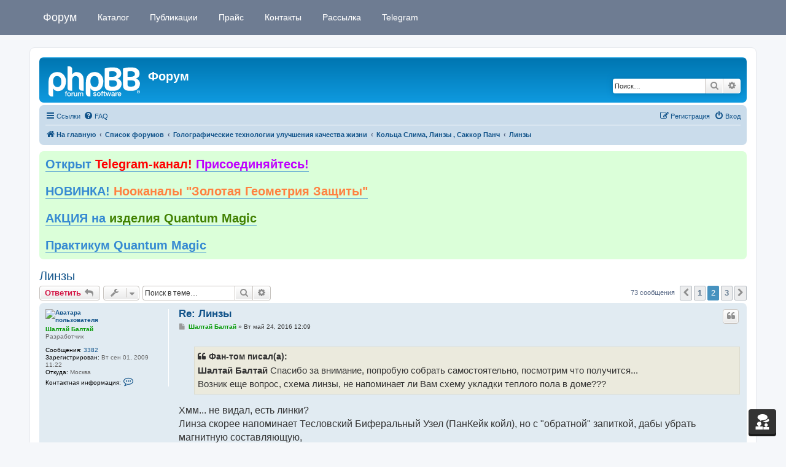

--- FILE ---
content_type: text/html; charset=UTF-8
request_url: https://mindmachine.ru/forum/viewtopic.php?t=6162&sid=1be3bf0401d6b4308c369ca3a2aca78b&start=25
body_size: 22761
content:
<!DOCTYPE html>
<html dir="ltr" lang="ru">
<head>
<meta charset="utf-8" />
<meta http-equiv="X-UA-Compatible" content="IE=edge">
<meta name="viewport" content="width=device-width, initial-scale=1" />

<title>Линзы - Страница 2 - Форум</title>

	<link rel="alternate" type="application/atom+xml" title="Канал - Форум" href="/forum/feed?sid=20d4acf05dcbe051c5f52621fbc81a06">	<link rel="alternate" type="application/atom+xml" title="Канал - Новости" href="/forum/feed/news?sid=20d4acf05dcbe051c5f52621fbc81a06">		<link rel="alternate" type="application/atom+xml" title="Канал - Новые темы" href="/forum/feed/topics?sid=20d4acf05dcbe051c5f52621fbc81a06">	<link rel="alternate" type="application/atom+xml" title="Канал - Активные темы" href="/forum/feed/topics_active?sid=20d4acf05dcbe051c5f52621fbc81a06">	<link rel="alternate" type="application/atom+xml" title="Канал - Форум - Линзы" href="/forum/feed/forum/62?sid=20d4acf05dcbe051c5f52621fbc81a06">	<link rel="alternate" type="application/atom+xml" title="Канал - Тема - Линзы" href="/forum/feed/topic/6162?sid=20d4acf05dcbe051c5f52621fbc81a06">	
	<link rel="canonical" href="https://mindmachine.ru/forum/viewtopic.php?t=6162&amp;start=25">

<!--
	phpBB style name: prosilver
	Based on style:   prosilver (this is the default phpBB3 style)
	Original author:  Tom Beddard ( http://www.subBlue.com/ )
	Modified by:
-->

<link href="./assets/css/font-awesome.min.css?assets_version=141" rel="stylesheet">
<link href="./styles/prosilver/theme/stylesheet.css?assets_version=141" rel="stylesheet">
<link href="./styles/prosilver/theme/ru/stylesheet.css?assets_version=141" rel="stylesheet">




<!--[if lte IE 9]>
	<link href="./styles/prosilver/theme/tweaks.css?assets_version=141" rel="stylesheet">
<![endif]-->


<link href="./ext/boardtools/quickreply/styles/all/theme/quickreply_main.css?assets_version=141" rel="stylesheet" media="screen">
<link href="./ext/boardtools/quickreply/styles/all/theme/quickreply.css?assets_version=141" rel="stylesheet" media="screen">
<link href="./ext/tatiana5/profilesideswitcher/styles/prosilver/theme/profile_side_switcher.css?assets_version=141" rel="stylesheet" media="screen">
<link href="./ext/tatiana5/profilesideswitcher/styles/prosilver/theme/ru/profile_side_switcher.css?assets_version=141" rel="stylesheet" media="screen">
<link href="./ext/orthohin/navbar/styles/all/theme/iso_bootstrap3.3.7.css?assets_version=141" rel="stylesheet" media="screen">
<link href="./ext/orthohin/navbar/styles/all/theme/yamm.css?assets_version=141" rel="stylesheet" media="screen">
<link href="./ext/orthohin/navbar/styles/all/theme/custom.css?assets_version=141" rel="stylesheet" media="screen">
<link href="./ext/phpbb/boardannouncements/styles/all/theme/boardannouncements.css?assets_version=141" rel="stylesheet" media="screen">


<style type="text/css">
	body { padding-top: 70px; }
</style>
	
</head>
<body id="phpbb" class="nojs notouch section-viewtopic ltr ">

<style type="text/css">
	.bootstrap .navbar .nav > li > a:hover,
	.bootstrap .navbar .nav > li > a:focus {
		background-color: rgba(0,0,0,0.10);
	}
		/*.bootstrap .navbar .nav > li > a,*/
	/*.bootstrap .navbar ul.dropdown-menu,*/
	.bootstrap .navbar {
		background-color: #6E7C92;
	}
	.bootstrap .navbar .navbar-toggle .icon-bar{
		background-color: #FFFFFF;
	}
	a.navbar-brand,
	a.navbar-brand:hover,
	.bootstrap .navbar .nav > li > a {
		color: #FFFFFF;
	}
	</style>

<div class="bootstrap">
	<nav class="navbar yamm navbar-fixed-top">
			<div class="container">
				<div class="navbar-header">
					<button type="button" class="navbar-toggle collapsed" data-toggle="collapse" data-target="#navbar" aria-expanded="false" aria-controls="navbar">
						<span class="sr-only">Toggle navigation</span>
						<span class="icon-bar"></span>
						<span class="icon-bar"></span>
						<span class="icon-bar"></span>
					</button>
											<a class="navbar-brand" href="https://mindmachine.ru/" title="На главную">Форум</a>
									</div>
				<div id="navbar" class="navbar-collapse collapse">
					<ul class="nav navbar-nav ">
																		<li>
																<a href="/"><i class="fa "></i>&nbsp;Каталог</a>

																							</li>
																								<li>
																<a href="https://mindmachine.ru/articles/"><i class="fa "></i>&nbsp;Публикации</a>

																							</li>
																								<li>
																<a href="https://mindmachine.ru/catalog/shop/pricelist/"><i class="fa "></i>&nbsp;Прайс</a>

																							</li>
																								<li>
																<a href="https://mindmachine.ru/catalog/shop/shipping/"><i class="fa "></i>&nbsp;Контакты</a>

																							</li>
																								<li>
																<a href="https://mindmachine.ru/catalog/shop/subscribe/"><i class="fa "></i>&nbsp;Рассылка</a>

																							</li>
																								<li>
																<a href="https://t.me/mindmachineru" target="_blank"><i class="fa "></i>&nbsp;Telegram</a>

																							</li>
																</ul>
				</div><!--/.nav-collapse -->
			</div>
		</nav>
</div>

<div id="wrap" class="wrap">
	<a id="top" class="top-anchor" accesskey="t"></a>
	<div id="page-header">
		<div class="headerbar" role="banner">
					<div class="inner">

			<div id="site-description" class="site-description">
		<a id="logo" class="logo" href="https://mindmachine.ru/" title="На главную">
					<span class="site_logo"></span>
				</a>
				<h1>Форум</h1>
				<p></p>
				<p class="skiplink"><a href="#start_here">Пропустить</a></p>
			</div>

									<div id="search-box" class="search-box search-header" role="search">
				<form action="./search.php?sid=20d4acf05dcbe051c5f52621fbc81a06" method="get" id="search">
				<fieldset>
					<input name="keywords" id="keywords" type="search" maxlength="128" title="Ключевые слова" class="inputbox search tiny" size="20" value="" placeholder="Поиск…" />
					<button class="button button-search" type="submit" title="Поиск">
						<i class="icon fa-search fa-fw" aria-hidden="true"></i><span class="sr-only">Поиск</span>
					</button>
					<a href="./search.php?sid=20d4acf05dcbe051c5f52621fbc81a06" class="button button-search-end" title="Расширенный поиск">
						<i class="icon fa-cog fa-fw" aria-hidden="true"></i><span class="sr-only">Расширенный поиск</span>
					</a>
					<input type="hidden" name="sid" value="20d4acf05dcbe051c5f52621fbc81a06" />

				</fieldset>
				</form>
			</div>
						
			</div>
					</div>
				<div class="navbar" role="navigation">
	<div class="inner">

	<ul id="nav-main" class="nav-main linklist" role="menubar">

		<li id="quick-links" class="quick-links dropdown-container responsive-menu" data-skip-responsive="true">
			<a href="#" class="dropdown-trigger">
				<i class="icon fa-bars fa-fw" aria-hidden="true"></i><span>Ссылки</span>
			</a>
			<div class="dropdown">
				<div class="pointer"><div class="pointer-inner"></div></div>
				<ul class="dropdown-contents" role="menu">
					
											<li class="separator"></li>
																									<li>
								<a href="./search.php?search_id=unanswered&amp;sid=20d4acf05dcbe051c5f52621fbc81a06" role="menuitem">
									<i class="icon fa-file-o fa-fw icon-gray" aria-hidden="true"></i><span>Темы без ответов</span>
								</a>
							</li>
							<li>
								<a href="./search.php?search_id=active_topics&amp;sid=20d4acf05dcbe051c5f52621fbc81a06" role="menuitem">
									<i class="icon fa-file-o fa-fw icon-blue" aria-hidden="true"></i><span>Активные темы</span>
								</a>
							</li>
							<li class="separator"></li>
							<li>
								<a href="./search.php?sid=20d4acf05dcbe051c5f52621fbc81a06" role="menuitem">
									<i class="icon fa-search fa-fw" aria-hidden="true"></i><span>Поиск</span>
								</a>
							</li>
					
										<li class="separator"></li>

									</ul>
			</div>
		</li>

				<li data-skip-responsive="true">
			<a href="/forum/help/faq?sid=20d4acf05dcbe051c5f52621fbc81a06" rel="help" title="Часто задаваемые вопросы" role="menuitem">
				<i class="icon fa-question-circle fa-fw" aria-hidden="true"></i><span>FAQ</span>
			</a>
		</li>
						
			<li class="rightside"  data-skip-responsive="true">
			<a href="./ucp.php?mode=login&amp;redirect=viewtopic.php%3Fstart%3D25%26t%3D6162&amp;sid=20d4acf05dcbe051c5f52621fbc81a06" title="Вход" accesskey="x" role="menuitem">
				<i class="icon fa-power-off fa-fw" aria-hidden="true"></i><span>Вход</span>
			</a>
		</li>
					<li class="rightside" data-skip-responsive="true">
				<a href="./ucp.php?mode=register&amp;sid=20d4acf05dcbe051c5f52621fbc81a06" role="menuitem">
					<i class="icon fa-pencil-square-o  fa-fw" aria-hidden="true"></i><span>Регистрация</span>
				</a>
			</li>
						</ul>

	<ul id="nav-breadcrumbs" class="nav-breadcrumbs linklist navlinks" role="menubar">
				
		
		<li class="breadcrumbs" itemscope itemtype="https://schema.org/BreadcrumbList">

							<span class="crumb" itemtype="https://schema.org/ListItem" itemprop="itemListElement" itemscope><a itemprop="item" href="https://mindmachine.ru/" data-navbar-reference="home"><i class="icon fa-home fa-fw" aria-hidden="true"></i><span itemprop="name">На главную</span></a><meta itemprop="position" content="1" /></span>
			
							<span class="crumb" itemtype="https://schema.org/ListItem" itemprop="itemListElement" itemscope><a itemprop="item" href="./index.php?sid=20d4acf05dcbe051c5f52621fbc81a06" accesskey="h" data-navbar-reference="index"><span itemprop="name">Список форумов</span></a><meta itemprop="position" content="2" /></span>

											
								<span class="crumb" itemtype="https://schema.org/ListItem" itemprop="itemListElement" itemscope data-forum-id="41"><a itemprop="item" href="./viewforum.php?f=41&amp;sid=20d4acf05dcbe051c5f52621fbc81a06"><span itemprop="name">Голографические технологии улучшения качества жизни</span></a><meta itemprop="position" content="3" /></span>
															
								<span class="crumb" itemtype="https://schema.org/ListItem" itemprop="itemListElement" itemscope data-forum-id="57"><a itemprop="item" href="./viewforum.php?f=57&amp;sid=20d4acf05dcbe051c5f52621fbc81a06"><span itemprop="name">Кольца Слима, Линзы , Саккор Панч</span></a><meta itemprop="position" content="4" /></span>
															
								<span class="crumb" itemtype="https://schema.org/ListItem" itemprop="itemListElement" itemscope data-forum-id="62"><a itemprop="item" href="./viewforum.php?f=62&amp;sid=20d4acf05dcbe051c5f52621fbc81a06"><span itemprop="name">Линзы</span></a><meta itemprop="position" content="5" /></span>
							
					</li>

		<li class="rightside responsive-search">
	<a href="./search.php?sid=20d4acf05dcbe051c5f52621fbc81a06" title="Параметры расширенного поиска" role="menuitem">
	<i class="icon fa-search fa-fw" aria-hidden="true"></i><span class="sr-only">Поиск</span>
	</a>
</li>

					<li class="rightside responsive-search">
				<a href="./search.php?sid=20d4acf05dcbe051c5f52621fbc81a06" title="Параметры расширенного поиска" role="menuitem">
					<i class="icon fa-search fa-fw" aria-hidden="true"></i><span class="sr-only">Поиск</span>
				</a>
			</li>
			</ul>

	</div>
</div>
	</div>

	
	<a id="start_here" class="anchor"></a>
	<div id="page-body" class="page-body" role="main">
		
					<div id="phpbb_announcement" class="phpbb_announcement" style="background-color:#dbffd9">
		<a href="/forum/boardannouncements/close?hash=43ec7e04&amp;sid=20d4acf05dcbe051c5f52621fbc81a06" data-ajax="close_announcement" data-overlay="false" class="close clearfix" title="Закрыть объявление"><i class="icon fa-fw fa-times"></i></a>		<div><span style="font-size:150%;line-height:116%"><strong class="text-strong"><a href="https://t.me/mindmachineru" class="postlink"> Открыт <span style="color:#FF0000">Telegram-канал!</span><span style="color:#BF00FF"> Присоединяйтесь!</span></a> </strong></span><br>
<br>
<span style="font-size:150%;line-height:116%"><strong class="text-strong"><a href="https://mindmachine.ru/catalog/shop/nookanaly-zolotaya-geometriya-zashchity/" class="postlink"> НОВИНКА! <span style="color:#FF8040">Нооканалы "Золотая Геометрия Защиты"</span></a></strong></span><br>
<br>
<span style="font-size:150%;line-height:116%"><strong class="text-strong"><a href="https://mindmachine.ru/forum/viewtopic.php?t=7814" class="postlink">АКЦИЯ на <span style="color:#408000">изделия Quantum Magic</span></a></strong></span><br>
<br>
<span style="font-size:150%;line-height:116%"><strong class="text-strong"><a href="https://mindmachine.ru/catalog/shop/praktikum/" class="postlink">Практикум Quantum Magic</a></strong></span></div>
	</div>
	<script type="text/javascript">
	// <![CDATA[
		var pss_cont = document.getElementById('page-body');
		pss_cont.className += ' leftsided';
	// ]]>
	</script>

<h2 class="topic-title"><a href="./viewtopic.php?t=6162&amp;start=25&amp;sid=20d4acf05dcbe051c5f52621fbc81a06">Линзы</a></h2>
<!-- NOTE: remove the style="display: none" when you want to have the forum description on the topic body -->



<div class="action-bar bar-top">
	
			<a href="./posting.php?mode=reply&amp;t=6162&amp;sid=20d4acf05dcbe051c5f52621fbc81a06" class="button" title="Ответить">
							<span>Ответить</span> <i class="icon fa-reply fa-fw" aria-hidden="true"></i>
					</a>
	
			<div class="dropdown-container dropdown-button-control topic-tools">
		<span title="Управление темой" class="button button-secondary dropdown-trigger dropdown-select">
			<i class="icon fa-wrench fa-fw" aria-hidden="true"></i>
			<span class="caret"><i class="icon fa-sort-down fa-fw" aria-hidden="true"></i></span>
		</span>
		<div class="dropdown">
			<div class="pointer"><div class="pointer-inner"></div></div>
			<ul class="dropdown-contents">
																												<li>
					<a href="./viewtopic.php?t=6162&amp;start=25&amp;sid=20d4acf05dcbe051c5f52621fbc81a06&amp;view=print" title="Версия для печати" accesskey="p">
						<i class="icon fa-print fa-fw" aria-hidden="true"></i><span>Версия для печати</span>
					</a>
				</li>
											</ul>
		</div>
	</div>
	
			<div class="search-box" role="search">
			<form method="get" id="topic-search" action="./search.php?sid=20d4acf05dcbe051c5f52621fbc81a06">
			<fieldset>
				<input class="inputbox search tiny"  type="search" name="keywords" id="search_keywords" size="20" placeholder="Поиск в теме…" />
				<button class="button button-search" type="submit" title="Поиск">
					<i class="icon fa-search fa-fw" aria-hidden="true"></i><span class="sr-only">Поиск</span>
				</button>
				<a href="./search.php?sid=20d4acf05dcbe051c5f52621fbc81a06" class="button button-search-end" title="Расширенный поиск">
					<i class="icon fa-cog fa-fw" aria-hidden="true"></i><span class="sr-only">Расширенный поиск</span>
				</a>
				<input type="hidden" name="t" value="6162" />
<input type="hidden" name="sf" value="msgonly" />
<input type="hidden" name="sid" value="20d4acf05dcbe051c5f52621fbc81a06" />

			</fieldset>
			</form>
		</div>
	
			<div class="pagination">
			73 сообщения
							<ul>
			<li class="arrow previous"><a class="button button-icon-only" href="./viewtopic.php?t=6162&amp;sid=20d4acf05dcbe051c5f52621fbc81a06" rel="prev" role="button"><i class="icon fa-chevron-left fa-fw" aria-hidden="true"></i><span class="sr-only">Пред.</span></a></li>
				<li><a class="button" href="./viewtopic.php?t=6162&amp;sid=20d4acf05dcbe051c5f52621fbc81a06" role="button">1</a></li>
			<li class="active"><span>2</span></li>
				<li><a class="button" href="./viewtopic.php?t=6162&amp;sid=20d4acf05dcbe051c5f52621fbc81a06&amp;start=50" role="button">3</a></li>
				<li class="arrow next"><a class="button button-icon-only" href="./viewtopic.php?t=6162&amp;sid=20d4acf05dcbe051c5f52621fbc81a06&amp;start=50" rel="next" role="button"><i class="icon fa-chevron-right fa-fw" aria-hidden="true"></i><span class="sr-only">След.</span></a></li>
	</ul>
					</div>
		</div>




	<div id="qr_posts">
<div class="post-container">
		<div id="p154466" class="post has-profile bg2">
		<div class="inner">

		<dl class="postprofile" id="profile154466">
			<dt class="has-profile-rank has-avatar">
				<div class="avatar-container">
																<a href="./memberlist.php?mode=viewprofile&amp;u=3659&amp;sid=20d4acf05dcbe051c5f52621fbc81a06" class="avatar"><img class="avatar" src="./download/file.php?avatar=3659_1465282332.jpg" width="130" height="130" alt="Аватара пользователя" /></a>														</div>
								<a href="./memberlist.php?mode=viewprofile&amp;u=3659&amp;sid=20d4acf05dcbe051c5f52621fbc81a06" style="color: #009900;" class="username-coloured">Шалтай Балтай</a>							</dt>

						<dd class="profile-rank">Разработчик</dd>			
		<dd class="profile-posts"><strong>Сообщения:</strong> <a href="./search.php?author_id=3659&amp;sr=posts&amp;sid=20d4acf05dcbe051c5f52621fbc81a06">3382</a></dd>		<dd class="profile-joined"><strong>Зарегистрирован:</strong> Вт сен 01, 2009 11:22</dd>		
		
																<dd class="profile-custom-field profile-phpbb_location"><strong>Откуда:</strong> Москва</dd>
							
							<dd class="profile-contact">
				<strong>Контактная информация:</strong>
				<div class="dropdown-container dropdown-left">
					<a href="#" class="dropdown-trigger" title="Контактная информация пользователя Шалтай Балтай">
						<i class="icon fa-commenting-o fa-fw icon-lg" aria-hidden="true"></i><span class="sr-only">Контактная информация пользователя Шалтай Балтай</span>
					</a>
					<div class="dropdown">
						<div class="pointer"><div class="pointer-inner"></div></div>
						<div class="dropdown-contents contact-icons">
																																								<div>
																	<a href="https://www.icq.com/people/536992/" title="ICQ" class="last-cell">
										<span class="contact-icon phpbb_icq-icon">ICQ</span>									</a>
																	</div>
																					</div>
					</div>
				</div>
			</dd>
				
		</dl>

		<div class="postbody">
						<div id="post_content154466">

					<h3 class="first">
						<a href="./viewtopic.php?p=154466&amp;sid=20d4acf05dcbe051c5f52621fbc81a06#p154466">Re: Линзы</a>
		</h3>

													<ul class="post-buttons">
																																									<li>
							<a href="./posting.php?mode=quote&amp;p=154466&amp;sid=20d4acf05dcbe051c5f52621fbc81a06" title="Ответить с цитатой" class="button button-icon-only">
								<i class="icon fa-quote-left fa-fw" aria-hidden="true"></i><span class="sr-only">Цитата</span>
							</a>
						</li>
														</ul>
							
						<p class="author">
									<a class="unread" href="./viewtopic.php?p=154466&amp;sid=20d4acf05dcbe051c5f52621fbc81a06#p154466" title="Сообщение">
						<i class="icon fa-file fa-fw icon-lightgray icon-md" aria-hidden="true"></i><span class="sr-only">Сообщение</span>
					</a>
								<span class="responsive-hide"> <strong><a href="./memberlist.php?mode=viewprofile&amp;u=3659&amp;sid=20d4acf05dcbe051c5f52621fbc81a06" style="color: #009900;" class="username-coloured">Шалтай Балтай</a></strong> &raquo; </span><time datetime="2016-05-24T09:09:56+00:00">Вт май 24, 2016 12:09</time>
			</p>
			
			
			
			<div class="content"><blockquote><div><cite>Фан-том писал(а):</cite><strong class="text-strong">Шалтай Балтай</strong> Спасибо за внимание, попробую собрать самостоятельно, посмотрим что получится... <br>
Возник еще вопрос, схема линзы, не напоминает ли Вам схему укладки теплого пола в доме??? </div></blockquote>

Хмм... не видал, есть линки?<br>
Линза скорее напоминает Тесловский Биферальный Узел (ПанКейк койл), но с "обратной" запиткой, дабы убрать магнитную составляющую,<br>
но это очень обширная тема для обсуждения,<br>
ключевое слово: caduceus coil</div>

			
			
									
						
										
						</div>

		</div>

				<div class="back2top">
						<a href="#top" class="top" title="Вернуться к началу">
				<i class="icon fa-chevron-circle-up fa-fw icon-gray" aria-hidden="true"></i>
				<span class="sr-only">Вернуться к началу</span>
			</a>
					</div>
		
		</div>
	</div>

	<pre id="qr_author_p154466" style="display: none;" data-id="3659">Шалтай Балтай</pre>
</div>
	<div class="post-container">
		<div id="p154529" class="post has-profile bg1">
		<div class="inner">

		<dl class="postprofile" id="profile154529">
			<dt class="no-profile-rank has-avatar">
				<div class="avatar-container">
																<a href="./memberlist.php?mode=viewprofile&amp;u=5728&amp;sid=20d4acf05dcbe051c5f52621fbc81a06" class="avatar"><img class="avatar" src="./download/file.php?avatar=5728.jpg" width="100" height="100" alt="Аватара пользователя" /></a>														</div>
								<a href="./memberlist.php?mode=viewprofile&amp;u=5728&amp;sid=20d4acf05dcbe051c5f52621fbc81a06" class="username">Ланцелот</a>							</dt>

									
		<dd class="profile-posts"><strong>Сообщения:</strong> <a href="./search.php?author_id=5728&amp;sr=posts&amp;sid=20d4acf05dcbe051c5f52621fbc81a06">1260</a></dd>		<dd class="profile-joined"><strong>Зарегистрирован:</strong> Чт дек 16, 2010 22:38</dd>		
		
											<dd class="profile-custom-field profile-phpbb_location"><strong>Откуда:</strong> Калуга</dd>
							
						
		</dl>

		<div class="postbody">
						<div id="post_content154529">

					<h3 >
						<a href="./viewtopic.php?p=154529&amp;sid=20d4acf05dcbe051c5f52621fbc81a06#p154529">Re: Линзы</a>
		</h3>

													<ul class="post-buttons">
																																									<li>
							<a href="./posting.php?mode=quote&amp;p=154529&amp;sid=20d4acf05dcbe051c5f52621fbc81a06" title="Ответить с цитатой" class="button button-icon-only">
								<i class="icon fa-quote-left fa-fw" aria-hidden="true"></i><span class="sr-only">Цитата</span>
							</a>
						</li>
														</ul>
							
						<p class="author">
									<a class="unread" href="./viewtopic.php?p=154529&amp;sid=20d4acf05dcbe051c5f52621fbc81a06#p154529" title="Сообщение">
						<i class="icon fa-file fa-fw icon-lightgray icon-md" aria-hidden="true"></i><span class="sr-only">Сообщение</span>
					</a>
								<span class="responsive-hide"> <strong><a href="./memberlist.php?mode=viewprofile&amp;u=5728&amp;sid=20d4acf05dcbe051c5f52621fbc81a06" class="username">Ланцелот</a></strong> &raquo; </span><time datetime="2016-05-24T16:42:19+00:00">Вт май 24, 2016 19:42</time>
			</p>
			
			
			
			<div class="content"><blockquote><div><cite>Фан-том писал(а):</cite>Возник еще вопрос, схема линзы, не напоминает ли Вам схему укладки теплого пола в доме??? </div></blockquote>
Внесу свои 5 копеек. А где вы видели укладку теплого по спирали? Укладывают зигзагом, чтобы равномерно распределить по всей площади. Спираль даже отдаленно не напоминает.</div>

			
			
									
						
										
						</div>

		</div>

				<div class="back2top">
						<a href="#top" class="top" title="Вернуться к началу">
				<i class="icon fa-chevron-circle-up fa-fw icon-gray" aria-hidden="true"></i>
				<span class="sr-only">Вернуться к началу</span>
			</a>
					</div>
		
		</div>
	</div>

	<pre id="qr_author_p154529" style="display: none;" data-id="5728">Ланцелот</pre>
</div>
	<div class="post-container">
		<div id="p154533" class="post has-profile bg2">
		<div class="inner">

		<dl class="postprofile" id="profile154533">
			<dt class="has-profile-rank has-avatar">
				<div class="avatar-container">
																<a href="./memberlist.php?mode=viewprofile&amp;u=3659&amp;sid=20d4acf05dcbe051c5f52621fbc81a06" class="avatar"><img class="avatar" src="./download/file.php?avatar=3659_1465282332.jpg" width="130" height="130" alt="Аватара пользователя" /></a>														</div>
								<a href="./memberlist.php?mode=viewprofile&amp;u=3659&amp;sid=20d4acf05dcbe051c5f52621fbc81a06" style="color: #009900;" class="username-coloured">Шалтай Балтай</a>							</dt>

						<dd class="profile-rank">Разработчик</dd>			
		<dd class="profile-posts"><strong>Сообщения:</strong> <a href="./search.php?author_id=3659&amp;sr=posts&amp;sid=20d4acf05dcbe051c5f52621fbc81a06">3382</a></dd>		<dd class="profile-joined"><strong>Зарегистрирован:</strong> Вт сен 01, 2009 11:22</dd>		
		
																<dd class="profile-custom-field profile-phpbb_location"><strong>Откуда:</strong> Москва</dd>
							
							<dd class="profile-contact">
				<strong>Контактная информация:</strong>
				<div class="dropdown-container dropdown-left">
					<a href="#" class="dropdown-trigger" title="Контактная информация пользователя Шалтай Балтай">
						<i class="icon fa-commenting-o fa-fw icon-lg" aria-hidden="true"></i><span class="sr-only">Контактная информация пользователя Шалтай Балтай</span>
					</a>
					<div class="dropdown">
						<div class="pointer"><div class="pointer-inner"></div></div>
						<div class="dropdown-contents contact-icons">
																																								<div>
																	<a href="https://www.icq.com/people/536992/" title="ICQ" class="last-cell">
										<span class="contact-icon phpbb_icq-icon">ICQ</span>									</a>
																	</div>
																					</div>
					</div>
				</div>
			</dd>
				
		</dl>

		<div class="postbody">
						<div id="post_content154533">

					<h3 >
						<a href="./viewtopic.php?p=154533&amp;sid=20d4acf05dcbe051c5f52621fbc81a06#p154533">Re: Линзы</a>
		</h3>

													<ul class="post-buttons">
																																									<li>
							<a href="./posting.php?mode=quote&amp;p=154533&amp;sid=20d4acf05dcbe051c5f52621fbc81a06" title="Ответить с цитатой" class="button button-icon-only">
								<i class="icon fa-quote-left fa-fw" aria-hidden="true"></i><span class="sr-only">Цитата</span>
							</a>
						</li>
														</ul>
							
						<p class="author">
									<a class="unread" href="./viewtopic.php?p=154533&amp;sid=20d4acf05dcbe051c5f52621fbc81a06#p154533" title="Сообщение">
						<i class="icon fa-file fa-fw icon-lightgray icon-md" aria-hidden="true"></i><span class="sr-only">Сообщение</span>
					</a>
								<span class="responsive-hide"> <strong><a href="./memberlist.php?mode=viewprofile&amp;u=3659&amp;sid=20d4acf05dcbe051c5f52621fbc81a06" style="color: #009900;" class="username-coloured">Шалтай Балтай</a></strong> &raquo; </span><time datetime="2016-05-24T17:03:20+00:00">Вт май 24, 2016 20:03</time>
			</p>
			
			
			
			<div class="content">кстати ещё 5 коп.<br>
просто втупило когда в чипе дипе увидел безконтактную подзарядку<br>
ТЕСЛА БИФЕРАЛ УЗЕЛ!  <img class="smilies" src="./images/smilies/icon_eek.gif" width="20" height="20" alt=":shock:" title="Shocked"></div>

			
			
									
						
										
						</div>

		</div>

				<div class="back2top">
						<a href="#top" class="top" title="Вернуться к началу">
				<i class="icon fa-chevron-circle-up fa-fw icon-gray" aria-hidden="true"></i>
				<span class="sr-only">Вернуться к началу</span>
			</a>
					</div>
		
		</div>
	</div>

	<pre id="qr_author_p154533" style="display: none;" data-id="3659">Шалтай Балтай</pre>
</div>
	<div class="post-container">
		<div id="p154543" class="post has-profile bg1">
		<div class="inner">

		<dl class="postprofile" id="profile154543">
			<dt class="no-profile-rank has-avatar">
				<div class="avatar-container">
																<a href="./memberlist.php?mode=viewprofile&amp;u=9667&amp;sid=20d4acf05dcbe051c5f52621fbc81a06" class="avatar"><img class="avatar" src="./download/file.php?avatar=9667_1386999467.gif" width="74" height="74" alt="Аватара пользователя" /></a>														</div>
								<a href="./memberlist.php?mode=viewprofile&amp;u=9667&amp;sid=20d4acf05dcbe051c5f52621fbc81a06" style="color: #191970;" class="username-coloured">Фан-том</a>							</dt>

									
		<dd class="profile-posts"><strong>Сообщения:</strong> <a href="./search.php?author_id=9667&amp;sr=posts&amp;sid=20d4acf05dcbe051c5f52621fbc81a06">92</a></dd>		<dd class="profile-joined"><strong>Зарегистрирован:</strong> Сб ноя 30, 2013 15:46</dd>		
		
						
						
		</dl>

		<div class="postbody">
						<div id="post_content154543">

					<h3 >
						<a href="./viewtopic.php?p=154543&amp;sid=20d4acf05dcbe051c5f52621fbc81a06#p154543">Re: Линзы</a>
		</h3>

													<ul class="post-buttons">
																																									<li>
							<a href="./posting.php?mode=quote&amp;p=154543&amp;sid=20d4acf05dcbe051c5f52621fbc81a06" title="Ответить с цитатой" class="button button-icon-only">
								<i class="icon fa-quote-left fa-fw" aria-hidden="true"></i><span class="sr-only">Цитата</span>
							</a>
						</li>
														</ul>
							
						<p class="author">
									<a class="unread" href="./viewtopic.php?p=154543&amp;sid=20d4acf05dcbe051c5f52621fbc81a06#p154543" title="Сообщение">
						<i class="icon fa-file fa-fw icon-lightgray icon-md" aria-hidden="true"></i><span class="sr-only">Сообщение</span>
					</a>
								<span class="responsive-hide"> <strong><a href="./memberlist.php?mode=viewprofile&amp;u=9667&amp;sid=20d4acf05dcbe051c5f52621fbc81a06" style="color: #191970;" class="username-coloured">Фан-том</a></strong> &raquo; </span><time datetime="2016-05-24T19:41:17+00:00">Вт май 24, 2016 22:41</time>
			</p>
			
			
			
			<div class="content"><blockquote><div><cite>Ланцелот писал(а):</cite><blockquote><div><cite>Фан-том писал(а):</cite>Возник еще вопрос, схема линзы, не напоминает ли Вам схему укладки теплого пола в доме??? </div></blockquote>
Внесу свои 5 копеек. А где вы видели укладку теплого по спирали? Укладывают зигзагом, чтобы равномерно распределить по всей площади. Спираль даже отдаленно не напоминает.</div></blockquote> <br>
Вот что имелось ввиду, на мой взгляд немного схоже <img class="smilies" src="./images/smilies/icon_redface.gif" width="25" height="25" alt=":oops:" title="Embarassed"> если учесть, что это медь, по которой циркулирует вода (как упоминалось- жидкий кристалл) вот и возник вопрос, возможно это отнести к рассматриваемой теме? Тут как раз видно что уложено разнонаправленно и что тогда в теории получается на выходе?<br>
<a href="http://itmages.ru/image/view/4311255/fe1d5474" class="postlink"><img src="http://storage2.static.itmages.ru/i/16/0524/s_1464117105_2343059_fe1d5474a2.jpg" class="postimage" alt="Изображение"></a><br>
 <img class="smilies" src="./images/smilies/icon_confused.gif" width="36" height="26" alt=":?" title="Confused"></div>

			
			
									
						
										
						</div>

		</div>

				<div class="back2top">
						<a href="#top" class="top" title="Вернуться к началу">
				<i class="icon fa-chevron-circle-up fa-fw icon-gray" aria-hidden="true"></i>
				<span class="sr-only">Вернуться к началу</span>
			</a>
					</div>
		
		</div>
	</div>

	<pre id="qr_author_p154543" style="display: none;" data-id="9667">Фан-том</pre>
</div>
	<div class="post-container">
		<div id="p154549" class="post has-profile bg2">
		<div class="inner">

		<dl class="postprofile" id="profile154549">
			<dt class="has-profile-rank has-avatar">
				<div class="avatar-container">
																<a href="./memberlist.php?mode=viewprofile&amp;u=3659&amp;sid=20d4acf05dcbe051c5f52621fbc81a06" class="avatar"><img class="avatar" src="./download/file.php?avatar=3659_1465282332.jpg" width="130" height="130" alt="Аватара пользователя" /></a>														</div>
								<a href="./memberlist.php?mode=viewprofile&amp;u=3659&amp;sid=20d4acf05dcbe051c5f52621fbc81a06" style="color: #009900;" class="username-coloured">Шалтай Балтай</a>							</dt>

						<dd class="profile-rank">Разработчик</dd>			
		<dd class="profile-posts"><strong>Сообщения:</strong> <a href="./search.php?author_id=3659&amp;sr=posts&amp;sid=20d4acf05dcbe051c5f52621fbc81a06">3382</a></dd>		<dd class="profile-joined"><strong>Зарегистрирован:</strong> Вт сен 01, 2009 11:22</dd>		
		
																<dd class="profile-custom-field profile-phpbb_location"><strong>Откуда:</strong> Москва</dd>
							
							<dd class="profile-contact">
				<strong>Контактная информация:</strong>
				<div class="dropdown-container dropdown-left">
					<a href="#" class="dropdown-trigger" title="Контактная информация пользователя Шалтай Балтай">
						<i class="icon fa-commenting-o fa-fw icon-lg" aria-hidden="true"></i><span class="sr-only">Контактная информация пользователя Шалтай Балтай</span>
					</a>
					<div class="dropdown">
						<div class="pointer"><div class="pointer-inner"></div></div>
						<div class="dropdown-contents contact-icons">
																																								<div>
																	<a href="https://www.icq.com/people/536992/" title="ICQ" class="last-cell">
										<span class="contact-icon phpbb_icq-icon">ICQ</span>									</a>
																	</div>
																					</div>
					</div>
				</div>
			</dd>
				
		</dl>

		<div class="postbody">
						<div id="post_content154549">

					<h3 >
						<a href="./viewtopic.php?p=154549&amp;sid=20d4acf05dcbe051c5f52621fbc81a06#p154549">Re: Линзы</a>
		</h3>

													<ul class="post-buttons">
																																									<li>
							<a href="./posting.php?mode=quote&amp;p=154549&amp;sid=20d4acf05dcbe051c5f52621fbc81a06" title="Ответить с цитатой" class="button button-icon-only">
								<i class="icon fa-quote-left fa-fw" aria-hidden="true"></i><span class="sr-only">Цитата</span>
							</a>
						</li>
														</ul>
							
						<p class="author">
									<a class="unread" href="./viewtopic.php?p=154549&amp;sid=20d4acf05dcbe051c5f52621fbc81a06#p154549" title="Сообщение">
						<i class="icon fa-file fa-fw icon-lightgray icon-md" aria-hidden="true"></i><span class="sr-only">Сообщение</span>
					</a>
								<span class="responsive-hide"> <strong><a href="./memberlist.php?mode=viewprofile&amp;u=3659&amp;sid=20d4acf05dcbe051c5f52621fbc81a06" style="color: #009900;" class="username-coloured">Шалтай Балтай</a></strong> &raquo; </span><time datetime="2016-05-25T00:44:43+00:00">Ср май 25, 2016 3:44</time>
			</p>
			
			
			
			<div class="content">аффигенная штука, должно работать имхо<br>
про направление я говорил, одна сторона снимает негатив, другая даёт позитив, но это для пассивов, там естественны ток энергии<br>
интересно с хозяевами поговорить, как они себя чувствуют<br>
кто такую кладку придумал?  <img class="smilies" src="./images/smilies/icon_smile.gif" width="20" height="24" alt=":)" title="Smile"> игры с эфиром - не шутки, особенно с актвными устройствами<br>
<img src="http://aetherforce.com/wp-content/uploads/2013/07/tesla-coil.png" class="postimage" alt="Изображение"><br>
<a href="http://aetherforce.com/a-new-look-at-tesla-bifilar-coil/" class="postlink">http://aetherforce.com/a-new-look-at-te ... ilar-coil/</a><br>
"<em class="text-italics">ничего нет нового под солнцем"</em> Клисиастус</div>

			
			
									
						
										
						</div>

		</div>

				<div class="back2top">
						<a href="#top" class="top" title="Вернуться к началу">
				<i class="icon fa-chevron-circle-up fa-fw icon-gray" aria-hidden="true"></i>
				<span class="sr-only">Вернуться к началу</span>
			</a>
					</div>
		
		</div>
	</div>

	<pre id="qr_author_p154549" style="display: none;" data-id="3659">Шалтай Балтай</pre>
</div>
	<div class="post-container">
		<div id="p154557" class="post has-profile bg1">
		<div class="inner">

		<dl class="postprofile" id="profile154557">
			<dt class="no-profile-rank has-avatar">
				<div class="avatar-container">
																<a href="./memberlist.php?mode=viewprofile&amp;u=5728&amp;sid=20d4acf05dcbe051c5f52621fbc81a06" class="avatar"><img class="avatar" src="./download/file.php?avatar=5728.jpg" width="100" height="100" alt="Аватара пользователя" /></a>														</div>
								<a href="./memberlist.php?mode=viewprofile&amp;u=5728&amp;sid=20d4acf05dcbe051c5f52621fbc81a06" class="username">Ланцелот</a>							</dt>

									
		<dd class="profile-posts"><strong>Сообщения:</strong> <a href="./search.php?author_id=5728&amp;sr=posts&amp;sid=20d4acf05dcbe051c5f52621fbc81a06">1260</a></dd>		<dd class="profile-joined"><strong>Зарегистрирован:</strong> Чт дек 16, 2010 22:38</dd>		
		
											<dd class="profile-custom-field profile-phpbb_location"><strong>Откуда:</strong> Калуга</dd>
							
						
		</dl>

		<div class="postbody">
						<div id="post_content154557">

					<h3 >
						<a href="./viewtopic.php?p=154557&amp;sid=20d4acf05dcbe051c5f52621fbc81a06#p154557">Re: Линзы</a>
		</h3>

													<ul class="post-buttons">
																																									<li>
							<a href="./posting.php?mode=quote&amp;p=154557&amp;sid=20d4acf05dcbe051c5f52621fbc81a06" title="Ответить с цитатой" class="button button-icon-only">
								<i class="icon fa-quote-left fa-fw" aria-hidden="true"></i><span class="sr-only">Цитата</span>
							</a>
						</li>
														</ul>
							
						<p class="author">
									<a class="unread" href="./viewtopic.php?p=154557&amp;sid=20d4acf05dcbe051c5f52621fbc81a06#p154557" title="Сообщение">
						<i class="icon fa-file fa-fw icon-lightgray icon-md" aria-hidden="true"></i><span class="sr-only">Сообщение</span>
					</a>
								<span class="responsive-hide"> <strong><a href="./memberlist.php?mode=viewprofile&amp;u=5728&amp;sid=20d4acf05dcbe051c5f52621fbc81a06" class="username">Ланцелот</a></strong> &raquo; </span><time datetime="2016-05-25T02:43:12+00:00">Ср май 25, 2016 5:43</time>
			</p>
			
			
			
			<div class="content"><blockquote><div><cite>Фан-том писал(а):</cite>Вот что имелось ввиду, на мой взгляд немного схоже </div></blockquote>
А ссылочку можно, с какого сайта утащено.
<blockquote><div><cite>Шалтай Балтай писал(а):</cite>интересно с хозяевами поговорить, как они себя чувствуют</div></blockquote>
Имхо, штучное производство. Интересна мотивация, почему они такое делают.</div>

			
			
									
						
										
						</div>

		</div>

				<div class="back2top">
						<a href="#top" class="top" title="Вернуться к началу">
				<i class="icon fa-chevron-circle-up fa-fw icon-gray" aria-hidden="true"></i>
				<span class="sr-only">Вернуться к началу</span>
			</a>
					</div>
		
		</div>
	</div>

	<pre id="qr_author_p154557" style="display: none;" data-id="5728">Ланцелот</pre>
</div>
	<div class="post-container">
		<div id="p155053" class="post has-profile bg2">
		<div class="inner">

		<dl class="postprofile" id="profile155053">
			<dt class="no-profile-rank has-avatar">
				<div class="avatar-container">
																<a href="./memberlist.php?mode=viewprofile&amp;u=9667&amp;sid=20d4acf05dcbe051c5f52621fbc81a06" class="avatar"><img class="avatar" src="./download/file.php?avatar=9667_1386999467.gif" width="74" height="74" alt="Аватара пользователя" /></a>														</div>
								<a href="./memberlist.php?mode=viewprofile&amp;u=9667&amp;sid=20d4acf05dcbe051c5f52621fbc81a06" style="color: #191970;" class="username-coloured">Фан-том</a>							</dt>

									
		<dd class="profile-posts"><strong>Сообщения:</strong> <a href="./search.php?author_id=9667&amp;sr=posts&amp;sid=20d4acf05dcbe051c5f52621fbc81a06">92</a></dd>		<dd class="profile-joined"><strong>Зарегистрирован:</strong> Сб ноя 30, 2013 15:46</dd>		
		
						
						
		</dl>

		<div class="postbody">
						<div id="post_content155053">

					<h3 >
						<a href="./viewtopic.php?p=155053&amp;sid=20d4acf05dcbe051c5f52621fbc81a06#p155053">Re: Линзы</a>
		</h3>

													<ul class="post-buttons">
																																									<li>
							<a href="./posting.php?mode=quote&amp;p=155053&amp;sid=20d4acf05dcbe051c5f52621fbc81a06" title="Ответить с цитатой" class="button button-icon-only">
								<i class="icon fa-quote-left fa-fw" aria-hidden="true"></i><span class="sr-only">Цитата</span>
							</a>
						</li>
														</ul>
							
						<p class="author">
									<a class="unread" href="./viewtopic.php?p=155053&amp;sid=20d4acf05dcbe051c5f52621fbc81a06#p155053" title="Сообщение">
						<i class="icon fa-file fa-fw icon-lightgray icon-md" aria-hidden="true"></i><span class="sr-only">Сообщение</span>
					</a>
								<span class="responsive-hide"> <strong><a href="./memberlist.php?mode=viewprofile&amp;u=9667&amp;sid=20d4acf05dcbe051c5f52621fbc81a06" style="color: #191970;" class="username-coloured">Фан-том</a></strong> &raquo; </span><time datetime="2016-05-29T19:58:06+00:00">Вс май 29, 2016 22:58</time>
			</p>
			
			
			
			<div class="content">Извиняюсь, только добрался написать... с тела писать не хотелось...
<blockquote><div><cite>Ланцелот писал(а):</cite>
А ссылочку можно, с какого сайта утащено.
<blockquote><div><cite>Шалтай Балтай писал(а):</cite>интересно с хозяевами поговорить, как они себя чувствуют</div></blockquote>
</div></blockquote> Найдено на просторах и-нета, в картинках, на тему теплый пол, с хозяевами не знаком... по моему мнению строители могут и не знать о тех тонкостях <img class="smilies" src="./images/smilies/icon_confused.gif" width="36" height="26" alt=":?" title="Confused">  вот установщики кондеров тоскают же на себе бухты меди, а в какую сторону они там закручены им побаробану <img class="smilies" src="./images/smilies/af.gif" width="21" height="21" alt="8)" title="Cool">  За лето попробую собрать что-то похожее на полу в бане... чтоб не постоянно, а постепенно отслеживать эффект... <img class="smilies" src="./images/smilies/icon_rolleyes.gif" width="20" height="24" alt=":roll:" title="Rolling Eyes">  пока получилось только пара мини линз, т.к медь попадется эмалированная, пришлось вытаскивать жилу из провода и с ней работать... Посему вопрос, длинна мерки к линзам относится???<br>
P.S. Спасибо за видео <img class="smilies" src="./images/smilies/ay.gif" width="26" height="23" alt=":ay" title="Все отлично!"></div>

			
			
									
						
										
						</div>

		</div>

				<div class="back2top">
						<a href="#top" class="top" title="Вернуться к началу">
				<i class="icon fa-chevron-circle-up fa-fw icon-gray" aria-hidden="true"></i>
				<span class="sr-only">Вернуться к началу</span>
			</a>
					</div>
		
		</div>
	</div>

	<pre id="qr_author_p155053" style="display: none;" data-id="9667">Фан-том</pre>
</div>
	<div class="post-container">
		<div id="p155054" class="post has-profile bg1">
		<div class="inner">

		<dl class="postprofile" id="profile155054">
			<dt class="has-profile-rank has-avatar">
				<div class="avatar-container">
																<a href="./memberlist.php?mode=viewprofile&amp;u=3659&amp;sid=20d4acf05dcbe051c5f52621fbc81a06" class="avatar"><img class="avatar" src="./download/file.php?avatar=3659_1465282332.jpg" width="130" height="130" alt="Аватара пользователя" /></a>														</div>
								<a href="./memberlist.php?mode=viewprofile&amp;u=3659&amp;sid=20d4acf05dcbe051c5f52621fbc81a06" style="color: #009900;" class="username-coloured">Шалтай Балтай</a>							</dt>

						<dd class="profile-rank">Разработчик</dd>			
		<dd class="profile-posts"><strong>Сообщения:</strong> <a href="./search.php?author_id=3659&amp;sr=posts&amp;sid=20d4acf05dcbe051c5f52621fbc81a06">3382</a></dd>		<dd class="profile-joined"><strong>Зарегистрирован:</strong> Вт сен 01, 2009 11:22</dd>		
		
																<dd class="profile-custom-field profile-phpbb_location"><strong>Откуда:</strong> Москва</dd>
							
							<dd class="profile-contact">
				<strong>Контактная информация:</strong>
				<div class="dropdown-container dropdown-left">
					<a href="#" class="dropdown-trigger" title="Контактная информация пользователя Шалтай Балтай">
						<i class="icon fa-commenting-o fa-fw icon-lg" aria-hidden="true"></i><span class="sr-only">Контактная информация пользователя Шалтай Балтай</span>
					</a>
					<div class="dropdown">
						<div class="pointer"><div class="pointer-inner"></div></div>
						<div class="dropdown-contents contact-icons">
																																								<div>
																	<a href="https://www.icq.com/people/536992/" title="ICQ" class="last-cell">
										<span class="contact-icon phpbb_icq-icon">ICQ</span>									</a>
																	</div>
																					</div>
					</div>
				</div>
			</dd>
				
		</dl>

		<div class="postbody">
						<div id="post_content155054">

					<h3 >
						<a href="./viewtopic.php?p=155054&amp;sid=20d4acf05dcbe051c5f52621fbc81a06#p155054">Re: Линзы</a>
		</h3>

													<ul class="post-buttons">
																																									<li>
							<a href="./posting.php?mode=quote&amp;p=155054&amp;sid=20d4acf05dcbe051c5f52621fbc81a06" title="Ответить с цитатой" class="button button-icon-only">
								<i class="icon fa-quote-left fa-fw" aria-hidden="true"></i><span class="sr-only">Цитата</span>
							</a>
						</li>
														</ul>
							
						<p class="author">
									<a class="unread" href="./viewtopic.php?p=155054&amp;sid=20d4acf05dcbe051c5f52621fbc81a06#p155054" title="Сообщение">
						<i class="icon fa-file fa-fw icon-lightgray icon-md" aria-hidden="true"></i><span class="sr-only">Сообщение</span>
					</a>
								<span class="responsive-hide"> <strong><a href="./memberlist.php?mode=viewprofile&amp;u=3659&amp;sid=20d4acf05dcbe051c5f52621fbc81a06" style="color: #009900;" class="username-coloured">Шалтай Балтай</a></strong> &raquo; </span><time datetime="2016-05-29T21:47:20+00:00">Пн май 30, 2016 0:47</time>
			</p>
			
			
			
			<div class="content"><blockquote><div><cite>Фан-том писал(а):</cite>Посему вопрос, длинна мерки к линзам относится???<br>
P.S. Спасибо за видео <img class="smilies" src="./images/smilies/ay.gif" width="26" height="23" alt=":ay" title="Все отлично!"></div></blockquote>

Вот это кон-гениальный вопрос<br>
Те линзы что есть - я не закладывал их на какую-то из сакральных мерок. Если посмотреть на изначальный линк на вайл: <a href="http://whale.to/b/sbb.html" class="postlink">http://whale.to/b/sbb.html</a> , то ни о каких сакральных мерках, ни там ни вообще на просторах инета, касательно СББ узла - не упоминается  <img class="smilies" src="./images/smilies/icon_confused.gif" width="36" height="26" alt=":?" title="Confused"> <br>
НО<br>
после инфрмации связанной с кольцами я, лично, прихожу к выводу что надо "рискнуть" и попробовать делать линзы по сакральным меркам, рискнуть потому, что у меня нет инфы о том, что кто-то так делал ранее, хотя СББ узел тема "обкатаная", в скопе гифтинга их уже много накрутили  <img class="smilies" src="./images/smilies/icon_smile.gif" width="20" height="24" alt=":)" title="Smile"> <br>
НО<br>
какую сакральную мерку использовать?<br>
Я прихожу к выводу что использовать надо линейные мерки, в случае не замкнутых узлов, или же кольцевые, но тогда рисунок на линзе надо замыкать<br>
+ к этому, я хочу попробовать поделать элементалы (<a href="http://twistedsage.com/products/elementals-pendants/" class="postlink">http://twistedsage.com/products/elementals-pendants/</a>), хедекка к примеру, <br>
<img src="http://sacredcubit.co.uk/ekmps/shops/210679/images/heddeka-triskelion-coil-spiral-of-life-triple-spiral-69-p.jpg" class="postimage" alt="Изображение"><br>
или triskelion, который упоминается в Танцах с водой, оч интересна штука<br>
<img src="http://www.blarney.com/contentfiles/images/Triskele/Triple-Spiral-Symbol.png" class="postimage" alt="Изображение"><br>
соотв встаёт ещё один вопрос, а какая сакральная мерка какому элементалу соответствует?  <img class="smilies" src="./images/smilies/icon_rolleyes.gif" width="20" height="24" alt=":roll:" title="Rolling Eyes"> <br>
Есть плюс, мне отвечает Брайн, который Беско, правда не сильно шибко у него запарки, поскольку родился ребёнок  <img class="smilies" src="./images/smilies/icon_smile.gif" width="20" height="24" alt=":)" title="Smile"> <br>
Я, кстати заказал у него тулов тоже, как приедет - отпишусь<br>
Я хочу попробовать эту тему с ним обмаслякать, будет инфа, сообщу<br>
Я, кстати поделился с ним инфой по поводу спина, он с интересом, хотя никогда с правым спином не экспериментировал  <img class="smilies" src="./images/smilies/icon_smile.gif" width="20" height="24" alt=":)" title="Smile"> , во даёт  <img class="smilies" src="./images/smilies/icon_smile.gif" width="20" height="24" alt=":)" title="Smile"> <br>
Вообщем тема узлов в сильно вишнанутой стадии, имхо патриархи рановата брахманулись, ещё пахать и пахать  <img class="smilies" src="./images/smilies/wizard.gif" width="42" height="31" alt=":wiz" title=""></div>

			
			
									
						
										
						</div>

		</div>

				<div class="back2top">
						<a href="#top" class="top" title="Вернуться к началу">
				<i class="icon fa-chevron-circle-up fa-fw icon-gray" aria-hidden="true"></i>
				<span class="sr-only">Вернуться к началу</span>
			</a>
					</div>
		
		</div>
	</div>

	<pre id="qr_author_p155054" style="display: none;" data-id="3659">Шалтай Балтай</pre>
</div>
	<div class="post-container">
		<div id="p155056" class="post has-profile bg2">
		<div class="inner">

		<dl class="postprofile" id="profile155056">
			<dt class="no-profile-rank no-avatar">
				<div class="avatar-container">
																			</div>
								<a href="./memberlist.php?mode=viewprofile&amp;u=8477&amp;sid=20d4acf05dcbe051c5f52621fbc81a06" class="username">Алексей Швец</a>							</dt>

									
		<dd class="profile-posts"><strong>Сообщения:</strong> <a href="./search.php?author_id=8477&amp;sr=posts&amp;sid=20d4acf05dcbe051c5f52621fbc81a06">104</a></dd>		<dd class="profile-joined"><strong>Зарегистрирован:</strong> Вс сен 02, 2012 13:34</dd>		
		
						
						
		</dl>

		<div class="postbody">
						<div id="post_content155056">

					<h3 >
						<a href="./viewtopic.php?p=155056&amp;sid=20d4acf05dcbe051c5f52621fbc81a06#p155056">Re: Линзы</a>
		</h3>

													<ul class="post-buttons">
																																									<li>
							<a href="./posting.php?mode=quote&amp;p=155056&amp;sid=20d4acf05dcbe051c5f52621fbc81a06" title="Ответить с цитатой" class="button button-icon-only">
								<i class="icon fa-quote-left fa-fw" aria-hidden="true"></i><span class="sr-only">Цитата</span>
							</a>
						</li>
														</ul>
							
						<p class="author">
									<a class="unread" href="./viewtopic.php?p=155056&amp;sid=20d4acf05dcbe051c5f52621fbc81a06#p155056" title="Сообщение">
						<i class="icon fa-file fa-fw icon-lightgray icon-md" aria-hidden="true"></i><span class="sr-only">Сообщение</span>
					</a>
								<span class="responsive-hide"> <strong><a href="./memberlist.php?mode=viewprofile&amp;u=8477&amp;sid=20d4acf05dcbe051c5f52621fbc81a06" class="username">Алексей Швец</a></strong> &raquo; </span><time datetime="2016-05-30T04:20:17+00:00">Пн май 30, 2016 7:20</time>
			</p>
			
			
			
			<div class="content">Сделал оргонный генератор. Мелкий камень по сантиметру из белого кварца,перемешал с металлическими гайками и залил эпокситкой. Попробывал носить в кармане. Вроде как ничего не почувствовал. Вроде как еще рядом с человеком иногда находишься,какие то белые вспышки и туман белый в везде. Может показалось. Ну в любом случае это не оргон ,а эфир какой то.А может загазованость.</div>

			
			
									
						
										
						</div>

		</div>

				<div class="back2top">
						<a href="#top" class="top" title="Вернуться к началу">
				<i class="icon fa-chevron-circle-up fa-fw icon-gray" aria-hidden="true"></i>
				<span class="sr-only">Вернуться к началу</span>
			</a>
					</div>
		
		</div>
	</div>

	<pre id="qr_author_p155056" style="display: none;" data-id="8477">Алексей Швец</pre>
</div>
	<div class="post-container">
		<div id="p155058" class="post has-profile bg1">
		<div class="inner">

		<dl class="postprofile" id="profile155058">
			<dt class="no-profile-rank has-avatar">
				<div class="avatar-container">
																<a href="./memberlist.php?mode=viewprofile&amp;u=5728&amp;sid=20d4acf05dcbe051c5f52621fbc81a06" class="avatar"><img class="avatar" src="./download/file.php?avatar=5728.jpg" width="100" height="100" alt="Аватара пользователя" /></a>														</div>
								<a href="./memberlist.php?mode=viewprofile&amp;u=5728&amp;sid=20d4acf05dcbe051c5f52621fbc81a06" class="username">Ланцелот</a>							</dt>

									
		<dd class="profile-posts"><strong>Сообщения:</strong> <a href="./search.php?author_id=5728&amp;sr=posts&amp;sid=20d4acf05dcbe051c5f52621fbc81a06">1260</a></dd>		<dd class="profile-joined"><strong>Зарегистрирован:</strong> Чт дек 16, 2010 22:38</dd>		
		
											<dd class="profile-custom-field profile-phpbb_location"><strong>Откуда:</strong> Калуга</dd>
							
						
		</dl>

		<div class="postbody">
						<div id="post_content155058">

					<h3 >
						<a href="./viewtopic.php?p=155058&amp;sid=20d4acf05dcbe051c5f52621fbc81a06#p155058">Re: Линзы</a>
		</h3>

													<ul class="post-buttons">
																																									<li>
							<a href="./posting.php?mode=quote&amp;p=155058&amp;sid=20d4acf05dcbe051c5f52621fbc81a06" title="Ответить с цитатой" class="button button-icon-only">
								<i class="icon fa-quote-left fa-fw" aria-hidden="true"></i><span class="sr-only">Цитата</span>
							</a>
						</li>
														</ul>
							
						<p class="author">
									<a class="unread" href="./viewtopic.php?p=155058&amp;sid=20d4acf05dcbe051c5f52621fbc81a06#p155058" title="Сообщение">
						<i class="icon fa-file fa-fw icon-lightgray icon-md" aria-hidden="true"></i><span class="sr-only">Сообщение</span>
					</a>
								<span class="responsive-hide"> <strong><a href="./memberlist.php?mode=viewprofile&amp;u=5728&amp;sid=20d4acf05dcbe051c5f52621fbc81a06" class="username">Ланцелот</a></strong> &raquo; </span><time datetime="2016-05-30T04:58:49+00:00">Пн май 30, 2016 7:58</time>
			</p>
			
			
			
			<div class="content"><blockquote><div><cite>Фан-том писал(а):</cite>вот установщики кондеров тоскают же на себе бухты меди, а в какую сторону они там закручены им побаробану</div></blockquote>
Очень сложно сделать теплый пол как на фото. Просто так не один сантехник это выкладывать не будет. Просто поверьте на слово, второй десяток лет работаю с такой трубой. Поэтому очень похоже, что это рекламное фото от какого то сайта. Увы. Выложено очень ровно, большим единым куском, с загибом в разные стороны...<br>
<br>
Кстате, у медной трубки есть интересный эффект. Пока она лежит в полиэтиленовом пакете, в вакуумированном или уже рваном, воздух туда попал, то она довольно мягкая. лежать так может годами. Как только ее вынимают из пакета, через два-три месяца, она становится жесткой. И даже трубку диаметром 9 мм (3/8) приходится гнуть трубогибом.</div>

			
			
									
						
										
						</div>

		</div>

				<div class="back2top">
						<a href="#top" class="top" title="Вернуться к началу">
				<i class="icon fa-chevron-circle-up fa-fw icon-gray" aria-hidden="true"></i>
				<span class="sr-only">Вернуться к началу</span>
			</a>
					</div>
		
		</div>
	</div>

	<pre id="qr_author_p155058" style="display: none;" data-id="5728">Ланцелот</pre>
</div>
	<div class="post-container">
		<div id="p155431" class="post has-profile bg2">
		<div class="inner">

		<dl class="postprofile" id="profile155431">
			<dt class="no-profile-rank no-avatar">
				<div class="avatar-container">
																			</div>
								<a href="./memberlist.php?mode=viewprofile&amp;u=8477&amp;sid=20d4acf05dcbe051c5f52621fbc81a06" class="username">Алексей Швец</a>							</dt>

									
		<dd class="profile-posts"><strong>Сообщения:</strong> <a href="./search.php?author_id=8477&amp;sr=posts&amp;sid=20d4acf05dcbe051c5f52621fbc81a06">104</a></dd>		<dd class="profile-joined"><strong>Зарегистрирован:</strong> Вс сен 02, 2012 13:34</dd>		
		
						
						
		</dl>

		<div class="postbody">
						<div id="post_content155431">

					<h3 >
						<a href="./viewtopic.php?p=155431&amp;sid=20d4acf05dcbe051c5f52621fbc81a06#p155431">Re: Линзы</a>
		</h3>

													<ul class="post-buttons">
																																									<li>
							<a href="./posting.php?mode=quote&amp;p=155431&amp;sid=20d4acf05dcbe051c5f52621fbc81a06" title="Ответить с цитатой" class="button button-icon-only">
								<i class="icon fa-quote-left fa-fw" aria-hidden="true"></i><span class="sr-only">Цитата</span>
							</a>
						</li>
														</ul>
							
						<p class="author">
									<a class="unread" href="./viewtopic.php?p=155431&amp;sid=20d4acf05dcbe051c5f52621fbc81a06#p155431" title="Сообщение">
						<i class="icon fa-file fa-fw icon-lightgray icon-md" aria-hidden="true"></i><span class="sr-only">Сообщение</span>
					</a>
								<span class="responsive-hide"> <strong><a href="./memberlist.php?mode=viewprofile&amp;u=8477&amp;sid=20d4acf05dcbe051c5f52621fbc81a06" class="username">Алексей Швец</a></strong> &raquo; </span><time datetime="2016-06-03T06:25:48+00:00">Пт июн 03, 2016 9:25</time>
			</p>
			
			
			
			<div class="content"><blockquote><div><cite>Шалтай Балтай писал(а):</cite><blockquote><div><cite>Алексей Швец писал(а):</cite>
Здравствуйте. А какие ощущения если сделать кулон и носить? Что такое оргон я уже понял. Было такое ощущение легкой фиолетовой эгергии.
</div></blockquote>
Фактически Вы сам ответили на свой вопрос  <img class="smilies" src="./images/smilies/icon_smile.gif" width="20" height="24" alt=":)" title="Smile"> <br>
Я обеими руками ЗА использование кулонов из оргонита.<br>
С другой стороны, касательно эффективности различных устройств, я уже отписался выше.<br>

<blockquote><div><cite>Алексей Швец писал(а):</cite>
Кстати кто нибудь фотографировал на кирлиян фотоапарате такой кулон?</div></blockquote>
кирлиан по аглицки завут ГДВ, вот что даёт поисковик:<br>
<a href="https://duckduckgo.com/?q=GDV+orgonite&amp;iax=1&amp;ia=images" class="postlink">https://duckduckgo.com/?q=GDV+orgonite&amp;iax=1&amp;ia=images</a><br>
<br>
надеюсь ответил  <img class="smilies" src="./images/smilies/icon_confused.gif" width="36" height="26" alt=":?" title="Confused"></div></blockquote>
И снова здравствуйте. По мои ощущениям оргона и его описания у райха, это что то вроде молнии оргон, высокочастотная,высоковолтная энергия, вроде искры в пьезоэлементе. каким образом у меня в теле это активировалось,я не знаю.наверное то что на диете. спрашивал на сайтах по талисманам цветок жизни,говорят что энергия,вибрация скорее зеленного цвета,не оргон. А ваши кристалы что излучают с катушкой мебиуса если активировать?Могу точно сказать что частота или излучение вай фай или ионизатора воздуха не приятно.кстати гайки у меня не магнитяться и гвозди в оргоните,это важно?</div>

			
			
									
						
										
						</div>

		</div>

				<div class="back2top">
						<a href="#top" class="top" title="Вернуться к началу">
				<i class="icon fa-chevron-circle-up fa-fw icon-gray" aria-hidden="true"></i>
				<span class="sr-only">Вернуться к началу</span>
			</a>
					</div>
		
		</div>
	</div>

	<pre id="qr_author_p155431" style="display: none;" data-id="8477">Алексей Швец</pre>
</div>
	<div class="post-container">
		<div id="p155433" class="post has-profile bg1">
		<div class="inner">

		<dl class="postprofile" id="profile155433">
			<dt class="has-profile-rank has-avatar">
				<div class="avatar-container">
																<a href="./memberlist.php?mode=viewprofile&amp;u=3659&amp;sid=20d4acf05dcbe051c5f52621fbc81a06" class="avatar"><img class="avatar" src="./download/file.php?avatar=3659_1465282332.jpg" width="130" height="130" alt="Аватара пользователя" /></a>														</div>
								<a href="./memberlist.php?mode=viewprofile&amp;u=3659&amp;sid=20d4acf05dcbe051c5f52621fbc81a06" style="color: #009900;" class="username-coloured">Шалтай Балтай</a>							</dt>

						<dd class="profile-rank">Разработчик</dd>			
		<dd class="profile-posts"><strong>Сообщения:</strong> <a href="./search.php?author_id=3659&amp;sr=posts&amp;sid=20d4acf05dcbe051c5f52621fbc81a06">3382</a></dd>		<dd class="profile-joined"><strong>Зарегистрирован:</strong> Вт сен 01, 2009 11:22</dd>		
		
																<dd class="profile-custom-field profile-phpbb_location"><strong>Откуда:</strong> Москва</dd>
							
							<dd class="profile-contact">
				<strong>Контактная информация:</strong>
				<div class="dropdown-container dropdown-left">
					<a href="#" class="dropdown-trigger" title="Контактная информация пользователя Шалтай Балтай">
						<i class="icon fa-commenting-o fa-fw icon-lg" aria-hidden="true"></i><span class="sr-only">Контактная информация пользователя Шалтай Балтай</span>
					</a>
					<div class="dropdown">
						<div class="pointer"><div class="pointer-inner"></div></div>
						<div class="dropdown-contents contact-icons">
																																								<div>
																	<a href="https://www.icq.com/people/536992/" title="ICQ" class="last-cell">
										<span class="contact-icon phpbb_icq-icon">ICQ</span>									</a>
																	</div>
																					</div>
					</div>
				</div>
			</dd>
				
		</dl>

		<div class="postbody">
						<div id="post_content155433">

					<h3 >
						<a href="./viewtopic.php?p=155433&amp;sid=20d4acf05dcbe051c5f52621fbc81a06#p155433">Re: Линзы</a>
		</h3>

													<ul class="post-buttons">
																																									<li>
							<a href="./posting.php?mode=quote&amp;p=155433&amp;sid=20d4acf05dcbe051c5f52621fbc81a06" title="Ответить с цитатой" class="button button-icon-only">
								<i class="icon fa-quote-left fa-fw" aria-hidden="true"></i><span class="sr-only">Цитата</span>
							</a>
						</li>
														</ul>
							
						<p class="author">
									<a class="unread" href="./viewtopic.php?p=155433&amp;sid=20d4acf05dcbe051c5f52621fbc81a06#p155433" title="Сообщение">
						<i class="icon fa-file fa-fw icon-lightgray icon-md" aria-hidden="true"></i><span class="sr-only">Сообщение</span>
					</a>
								<span class="responsive-hide"> <strong><a href="./memberlist.php?mode=viewprofile&amp;u=3659&amp;sid=20d4acf05dcbe051c5f52621fbc81a06" style="color: #009900;" class="username-coloured">Шалтай Балтай</a></strong> &raquo; </span><time datetime="2016-06-03T07:26:02+00:00">Пт июн 03, 2016 10:26</time>
			</p>
			
			
			
			<div class="content">Добрый день, Алексей<br>
Благодарю за вопросы.<br>

<blockquote><div><cite>Алексей Швец писал(а):</cite>
И снова здравствуйте. По мои ощущениям оргона и его описания у райха, это что то вроде молнии оргон, высокочастотная,высоковолтная энергия, вроде искры в пьезоэлементе. 
</div></blockquote>
Я бы сказал, что у всех ощущения разные. У меня несколько отличаются от того что Вы описываете, но я придерживаюсь позиции не говорить об ощущениях, т.к. потенциально это может привести к программированию оных, что имхо не есть гут<br>
<br>

<blockquote><div><cite>Алексей Швец писал(а):</cite>
каким образом у меня в теле это активировалось,я не знаю.наверное то что на диете. 
</div></blockquote>
про питание я могу лекции читать, но это отдельная тема.  <img class="smilies" src="./images/smilies/icon_smile.gif" width="20" height="24" alt=":)" title="Smile"> <br>
безусловно диета важна<br>
<br>

<blockquote><div><cite>Алексей Швец писал(а):</cite>
А ваши кристалы что излучают с катушкой мебиуса если активировать?
</div></blockquote>
Я особо не заморачиваюсь названиями. Для меня это больше пространства определённых вибраций. Проекции тех или иных планов, аспектов.<br>
Но я не сторонник "ментальных маструбаций", как показала практика они ничего не дают  <img class="smilies" src="./images/smilies/icon_confused.gif" width="36" height="26" alt=":?" title="Confused"> <br>

<blockquote><div><cite>Алексей Швец писал(а):</cite>
Могу точно сказать что частота или излучение вай фай или ионизатора воздуха не приятно.кстати гайки у меня не магнитяться и гвозди в оргоните,это важно?</div></blockquote>
лучше сипользовать более мелкие детали чем гайки и гвозди. К примеру можно взять металлические мочалки, или щетки, но это не тема линз, это скорее СП.<br>
<br>
По линзам, я сейчас думаю о том, что бы попробовать и сделать линзы по сакральным меркам, как на Ваш взляд, какую лучше использовать?<br>
<a href="http://www.sacredmeasures.com/measurements.html" class="postlink">http://www.sacredmeasures.com/measurements.html</a></div>

			
			
													<div class="notice">
					Последний раз редактировалось <a href="./memberlist.php?mode=viewprofile&amp;u=3659&amp;sid=20d4acf05dcbe051c5f52621fbc81a06" style="color: #009900;" class="username-coloured">Шалтай Балтай</a> Пт июн 03, 2016 11:11, всего редактировалось 1 раз.
									</div>
			
						
										
						</div>

		</div>

				<div class="back2top">
						<a href="#top" class="top" title="Вернуться к началу">
				<i class="icon fa-chevron-circle-up fa-fw icon-gray" aria-hidden="true"></i>
				<span class="sr-only">Вернуться к началу</span>
			</a>
					</div>
		
		</div>
	</div>

	<pre id="qr_author_p155433" style="display: none;" data-id="3659">Шалтай Балтай</pre>
</div>
	<div class="post-container">
		<div id="p155434" class="post has-profile bg2">
		<div class="inner">

		<dl class="postprofile" id="profile155434">
			<dt class="no-profile-rank no-avatar">
				<div class="avatar-container">
																			</div>
								<a href="./memberlist.php?mode=viewprofile&amp;u=8477&amp;sid=20d4acf05dcbe051c5f52621fbc81a06" class="username">Алексей Швец</a>							</dt>

									
		<dd class="profile-posts"><strong>Сообщения:</strong> <a href="./search.php?author_id=8477&amp;sr=posts&amp;sid=20d4acf05dcbe051c5f52621fbc81a06">104</a></dd>		<dd class="profile-joined"><strong>Зарегистрирован:</strong> Вс сен 02, 2012 13:34</dd>		
		
						
						
		</dl>

		<div class="postbody">
						<div id="post_content155434">

					<h3 >
						<a href="./viewtopic.php?p=155434&amp;sid=20d4acf05dcbe051c5f52621fbc81a06#p155434">Re: Линзы</a>
		</h3>

													<ul class="post-buttons">
																																									<li>
							<a href="./posting.php?mode=quote&amp;p=155434&amp;sid=20d4acf05dcbe051c5f52621fbc81a06" title="Ответить с цитатой" class="button button-icon-only">
								<i class="icon fa-quote-left fa-fw" aria-hidden="true"></i><span class="sr-only">Цитата</span>
							</a>
						</li>
														</ul>
							
						<p class="author">
									<a class="unread" href="./viewtopic.php?p=155434&amp;sid=20d4acf05dcbe051c5f52621fbc81a06#p155434" title="Сообщение">
						<i class="icon fa-file fa-fw icon-lightgray icon-md" aria-hidden="true"></i><span class="sr-only">Сообщение</span>
					</a>
								<span class="responsive-hide"> <strong><a href="./memberlist.php?mode=viewprofile&amp;u=8477&amp;sid=20d4acf05dcbe051c5f52621fbc81a06" class="username">Алексей Швец</a></strong> &raquo; </span><time datetime="2016-06-03T07:48:41+00:00">Пт июн 03, 2016 10:48</time>
			</p>
			
			
			
			<div class="content">Ну я думаю ощущения это важно. Теже вибрации.<br>
Например ощущения с роутером я не перепутаю,вопрос лишь в том кто как это оценивает,как положительное излучение или отрицательное.<br>
Например хотелось бы создать такое вибрационные поле как на пляже отдыхе курорте.Вай фай же точно такого не сделает)   Скорее появиться тревога,беспокойство.<br>
   Щетка уже не металическая,я подносил к ней магнит ,не магнитит,а хрустальные бокалы уже стеклянные, то же проверил)<br>
Я не разбираюсь еще в линзах,но сюдя по частоте это для меня наверное будет как для камора раптор.) Насколько я понимию медные линзы притягивают радиочастоты ,а кристал трансформирует,в более высокие.</div>

			
			
									
						
										
						</div>

		</div>

				<div class="back2top">
						<a href="#top" class="top" title="Вернуться к началу">
				<i class="icon fa-chevron-circle-up fa-fw icon-gray" aria-hidden="true"></i>
				<span class="sr-only">Вернуться к началу</span>
			</a>
					</div>
		
		</div>
	</div>

	<pre id="qr_author_p155434" style="display: none;" data-id="8477">Алексей Швец</pre>
</div>
	<div class="post-container">
		<div id="p155437" class="post has-profile bg1">
		<div class="inner">

		<dl class="postprofile" id="profile155437">
			<dt class="no-profile-rank no-avatar">
				<div class="avatar-container">
																			</div>
								<a href="./memberlist.php?mode=viewprofile&amp;u=8477&amp;sid=20d4acf05dcbe051c5f52621fbc81a06" class="username">Алексей Швец</a>							</dt>

									
		<dd class="profile-posts"><strong>Сообщения:</strong> <a href="./search.php?author_id=8477&amp;sr=posts&amp;sid=20d4acf05dcbe051c5f52621fbc81a06">104</a></dd>		<dd class="profile-joined"><strong>Зарегистрирован:</strong> Вс сен 02, 2012 13:34</dd>		
		
						
						
		</dl>

		<div class="postbody">
						<div id="post_content155437">

					<h3 >
						<a href="./viewtopic.php?p=155437&amp;sid=20d4acf05dcbe051c5f52621fbc81a06#p155437">Re: Линзы</a>
		</h3>

													<ul class="post-buttons">
																																									<li>
							<a href="./posting.php?mode=quote&amp;p=155437&amp;sid=20d4acf05dcbe051c5f52621fbc81a06" title="Ответить с цитатой" class="button button-icon-only">
								<i class="icon fa-quote-left fa-fw" aria-hidden="true"></i><span class="sr-only">Цитата</span>
							</a>
						</li>
														</ul>
							
						<p class="author">
									<a class="unread" href="./viewtopic.php?p=155437&amp;sid=20d4acf05dcbe051c5f52621fbc81a06#p155437" title="Сообщение">
						<i class="icon fa-file fa-fw icon-lightgray icon-md" aria-hidden="true"></i><span class="sr-only">Сообщение</span>
					</a>
								<span class="responsive-hide"> <strong><a href="./memberlist.php?mode=viewprofile&amp;u=8477&amp;sid=20d4acf05dcbe051c5f52621fbc81a06" class="username">Алексей Швец</a></strong> &raquo; </span><time datetime="2016-06-03T08:59:19+00:00">Пт июн 03, 2016 11:59</time>
			</p>
			
			
			
			<div class="content">Хотя не профи), напимер ток высокой частоты с низким напряжением даже оказывает лечебный эффект, вот про частоты линзы не знаю.</div>

			
			
									
						
										
						</div>

		</div>

				<div class="back2top">
						<a href="#top" class="top" title="Вернуться к началу">
				<i class="icon fa-chevron-circle-up fa-fw icon-gray" aria-hidden="true"></i>
				<span class="sr-only">Вернуться к началу</span>
			</a>
					</div>
		
		</div>
	</div>

	<pre id="qr_author_p155437" style="display: none;" data-id="8477">Алексей Швец</pre>
</div>
	<div class="post-container">
		<div id="p155445" class="post has-profile bg2">
		<div class="inner">

		<dl class="postprofile" id="profile155445">
			<dt class="has-profile-rank has-avatar">
				<div class="avatar-container">
																<a href="./memberlist.php?mode=viewprofile&amp;u=3659&amp;sid=20d4acf05dcbe051c5f52621fbc81a06" class="avatar"><img class="avatar" src="./download/file.php?avatar=3659_1465282332.jpg" width="130" height="130" alt="Аватара пользователя" /></a>														</div>
								<a href="./memberlist.php?mode=viewprofile&amp;u=3659&amp;sid=20d4acf05dcbe051c5f52621fbc81a06" style="color: #009900;" class="username-coloured">Шалтай Балтай</a>							</dt>

						<dd class="profile-rank">Разработчик</dd>			
		<dd class="profile-posts"><strong>Сообщения:</strong> <a href="./search.php?author_id=3659&amp;sr=posts&amp;sid=20d4acf05dcbe051c5f52621fbc81a06">3382</a></dd>		<dd class="profile-joined"><strong>Зарегистрирован:</strong> Вт сен 01, 2009 11:22</dd>		
		
																<dd class="profile-custom-field profile-phpbb_location"><strong>Откуда:</strong> Москва</dd>
							
							<dd class="profile-contact">
				<strong>Контактная информация:</strong>
				<div class="dropdown-container dropdown-left">
					<a href="#" class="dropdown-trigger" title="Контактная информация пользователя Шалтай Балтай">
						<i class="icon fa-commenting-o fa-fw icon-lg" aria-hidden="true"></i><span class="sr-only">Контактная информация пользователя Шалтай Балтай</span>
					</a>
					<div class="dropdown">
						<div class="pointer"><div class="pointer-inner"></div></div>
						<div class="dropdown-contents contact-icons">
																																								<div>
																	<a href="https://www.icq.com/people/536992/" title="ICQ" class="last-cell">
										<span class="contact-icon phpbb_icq-icon">ICQ</span>									</a>
																	</div>
																					</div>
					</div>
				</div>
			</dd>
				
		</dl>

		<div class="postbody">
						<div id="post_content155445">

					<h3 >
						<a href="./viewtopic.php?p=155445&amp;sid=20d4acf05dcbe051c5f52621fbc81a06#p155445">Re: Линзы</a>
		</h3>

													<ul class="post-buttons">
																																									<li>
							<a href="./posting.php?mode=quote&amp;p=155445&amp;sid=20d4acf05dcbe051c5f52621fbc81a06" title="Ответить с цитатой" class="button button-icon-only">
								<i class="icon fa-quote-left fa-fw" aria-hidden="true"></i><span class="sr-only">Цитата</span>
							</a>
						</li>
														</ul>
							
						<p class="author">
									<a class="unread" href="./viewtopic.php?p=155445&amp;sid=20d4acf05dcbe051c5f52621fbc81a06#p155445" title="Сообщение">
						<i class="icon fa-file fa-fw icon-lightgray icon-md" aria-hidden="true"></i><span class="sr-only">Сообщение</span>
					</a>
								<span class="responsive-hide"> <strong><a href="./memberlist.php?mode=viewprofile&amp;u=3659&amp;sid=20d4acf05dcbe051c5f52621fbc81a06" style="color: #009900;" class="username-coloured">Шалтай Балтай</a></strong> &raquo; </span><time datetime="2016-06-03T13:23:16+00:00">Пт июн 03, 2016 16:23</time>
			</p>
			
			
			
			<div class="content">Я говорю, тут есть о чем подумать.... тема в вишнанутом состоянии<br>
Впрочем, может это личное восприятие  <img class="smilies" src="./images/smilies/icon_confused.gif" width="36" height="26" alt=":?" title="Confused"></div>

			
			
									
						
										
						</div>

		</div>

				<div class="back2top">
						<a href="#top" class="top" title="Вернуться к началу">
				<i class="icon fa-chevron-circle-up fa-fw icon-gray" aria-hidden="true"></i>
				<span class="sr-only">Вернуться к началу</span>
			</a>
					</div>
		
		</div>
	</div>

	<pre id="qr_author_p155445" style="display: none;" data-id="3659">Шалтай Балтай</pre>
</div>
	<div class="post-container">
		<div id="p155447" class="post has-profile bg1">
		<div class="inner">

		<dl class="postprofile" id="profile155447">
			<dt class="no-profile-rank no-avatar">
				<div class="avatar-container">
																			</div>
								<a href="./memberlist.php?mode=viewprofile&amp;u=8477&amp;sid=20d4acf05dcbe051c5f52621fbc81a06" class="username">Алексей Швец</a>							</dt>

									
		<dd class="profile-posts"><strong>Сообщения:</strong> <a href="./search.php?author_id=8477&amp;sr=posts&amp;sid=20d4acf05dcbe051c5f52621fbc81a06">104</a></dd>		<dd class="profile-joined"><strong>Зарегистрирован:</strong> Вс сен 02, 2012 13:34</dd>		
		
						
						
		</dl>

		<div class="postbody">
						<div id="post_content155447">

					<h3 >
						<a href="./viewtopic.php?p=155447&amp;sid=20d4acf05dcbe051c5f52621fbc81a06#p155447">Re: Линзы</a>
		</h3>

													<ul class="post-buttons">
																																									<li>
							<a href="./posting.php?mode=quote&amp;p=155447&amp;sid=20d4acf05dcbe051c5f52621fbc81a06" title="Ответить с цитатой" class="button button-icon-only">
								<i class="icon fa-quote-left fa-fw" aria-hidden="true"></i><span class="sr-only">Цитата</span>
							</a>
						</li>
														</ul>
							
						<p class="author">
									<a class="unread" href="./viewtopic.php?p=155447&amp;sid=20d4acf05dcbe051c5f52621fbc81a06#p155447" title="Сообщение">
						<i class="icon fa-file fa-fw icon-lightgray icon-md" aria-hidden="true"></i><span class="sr-only">Сообщение</span>
					</a>
								<span class="responsive-hide"> <strong><a href="./memberlist.php?mode=viewprofile&amp;u=8477&amp;sid=20d4acf05dcbe051c5f52621fbc81a06" class="username">Алексей Швец</a></strong> &raquo; </span><time datetime="2016-06-03T14:42:48+00:00">Пт июн 03, 2016 17:42</time>
			</p>
			
			
			
			<div class="content"><blockquote><div><cite>Шалтай Балтай писал(а):</cite>Я говорю, тут есть о чем подумать.... тема в вишнанутом состоянии<br>
Впрочем, может это личное восприятие  <img class="smilies" src="./images/smilies/icon_confused.gif" width="36" height="26" alt=":?" title="Confused"></div></blockquote>
Странно все это. Если рабочая частота мозга человека около 12-20 ГЦ, а тут 177 МГЦ,да еще и кольца. Ну наверное эту частоту можно просто не заметить или сильно заметить <img class="smilies" src="./images/smilies/wizard.gif" width="42" height="31" alt=":wiz" title=""> <br>
Наверное с самой низкой частоты бы попробывал. А так бы и 177 с эмоциями и менталом.</div>

			
			
									
						
										
						</div>

		</div>

				<div class="back2top">
						<a href="#top" class="top" title="Вернуться к началу">
				<i class="icon fa-chevron-circle-up fa-fw icon-gray" aria-hidden="true"></i>
				<span class="sr-only">Вернуться к началу</span>
			</a>
					</div>
		
		</div>
	</div>

	<pre id="qr_author_p155447" style="display: none;" data-id="8477">Алексей Швец</pre>
</div>
	<div class="post-container">
		<div id="p155449" class="post has-profile bg2">
		<div class="inner">

		<dl class="postprofile" id="profile155449">
			<dt class="has-profile-rank has-avatar">
				<div class="avatar-container">
																<a href="./memberlist.php?mode=viewprofile&amp;u=3659&amp;sid=20d4acf05dcbe051c5f52621fbc81a06" class="avatar"><img class="avatar" src="./download/file.php?avatar=3659_1465282332.jpg" width="130" height="130" alt="Аватара пользователя" /></a>														</div>
								<a href="./memberlist.php?mode=viewprofile&amp;u=3659&amp;sid=20d4acf05dcbe051c5f52621fbc81a06" style="color: #009900;" class="username-coloured">Шалтай Балтай</a>							</dt>

						<dd class="profile-rank">Разработчик</dd>			
		<dd class="profile-posts"><strong>Сообщения:</strong> <a href="./search.php?author_id=3659&amp;sr=posts&amp;sid=20d4acf05dcbe051c5f52621fbc81a06">3382</a></dd>		<dd class="profile-joined"><strong>Зарегистрирован:</strong> Вт сен 01, 2009 11:22</dd>		
		
																<dd class="profile-custom-field profile-phpbb_location"><strong>Откуда:</strong> Москва</dd>
							
							<dd class="profile-contact">
				<strong>Контактная информация:</strong>
				<div class="dropdown-container dropdown-left">
					<a href="#" class="dropdown-trigger" title="Контактная информация пользователя Шалтай Балтай">
						<i class="icon fa-commenting-o fa-fw icon-lg" aria-hidden="true"></i><span class="sr-only">Контактная информация пользователя Шалтай Балтай</span>
					</a>
					<div class="dropdown">
						<div class="pointer"><div class="pointer-inner"></div></div>
						<div class="dropdown-contents contact-icons">
																																								<div>
																	<a href="https://www.icq.com/people/536992/" title="ICQ" class="last-cell">
										<span class="contact-icon phpbb_icq-icon">ICQ</span>									</a>
																	</div>
																					</div>
					</div>
				</div>
			</dd>
				
		</dl>

		<div class="postbody">
						<div id="post_content155449">

					<h3 >
						<a href="./viewtopic.php?p=155449&amp;sid=20d4acf05dcbe051c5f52621fbc81a06#p155449">Re: Линзы</a>
		</h3>

													<ul class="post-buttons">
																																									<li>
							<a href="./posting.php?mode=quote&amp;p=155449&amp;sid=20d4acf05dcbe051c5f52621fbc81a06" title="Ответить с цитатой" class="button button-icon-only">
								<i class="icon fa-quote-left fa-fw" aria-hidden="true"></i><span class="sr-only">Цитата</span>
							</a>
						</li>
														</ul>
							
						<p class="author">
									<a class="unread" href="./viewtopic.php?p=155449&amp;sid=20d4acf05dcbe051c5f52621fbc81a06#p155449" title="Сообщение">
						<i class="icon fa-file fa-fw icon-lightgray icon-md" aria-hidden="true"></i><span class="sr-only">Сообщение</span>
					</a>
								<span class="responsive-hide"> <strong><a href="./memberlist.php?mode=viewprofile&amp;u=3659&amp;sid=20d4acf05dcbe051c5f52621fbc81a06" style="color: #009900;" class="username-coloured">Шалтай Балтай</a></strong> &raquo; </span><time datetime="2016-06-03T15:09:28+00:00">Пт июн 03, 2016 18:09</time>
			</p>
			
			
			
			<div class="content"><blockquote><div><cite>Алексей Швец писал(а):</cite><blockquote><div><cite>Шалтай Балтай писал(а):</cite>Я говорю, тут есть о чем подумать.... тема в вишнанутом состоянии<br>
Впрочем, может это личное восприятие  <img class="smilies" src="./images/smilies/icon_confused.gif" width="36" height="26" alt=":?" title="Confused"></div></blockquote>
Странно все это. Если рабочая частота мозга человека около 12-20 ГЦ, а тут 177 МГЦ,.</div></blockquote>

вы же сами говорите, что чувствуете вай фай  <img class="smilies" src="./images/smilies/icon_smile.gif" width="20" height="24" alt=":)" title="Smile"></div>

			
			
									
						
										
						</div>

		</div>

				<div class="back2top">
						<a href="#top" class="top" title="Вернуться к началу">
				<i class="icon fa-chevron-circle-up fa-fw icon-gray" aria-hidden="true"></i>
				<span class="sr-only">Вернуться к началу</span>
			</a>
					</div>
		
		</div>
	</div>

	<pre id="qr_author_p155449" style="display: none;" data-id="3659">Шалтай Балтай</pre>
</div>
	<div class="post-container">
		<div id="p155452" class="post has-profile bg1">
		<div class="inner">

		<dl class="postprofile" id="profile155452">
			<dt class="no-profile-rank no-avatar">
				<div class="avatar-container">
																			</div>
								<a href="./memberlist.php?mode=viewprofile&amp;u=8477&amp;sid=20d4acf05dcbe051c5f52621fbc81a06" class="username">Алексей Швец</a>							</dt>

									
		<dd class="profile-posts"><strong>Сообщения:</strong> <a href="./search.php?author_id=8477&amp;sr=posts&amp;sid=20d4acf05dcbe051c5f52621fbc81a06">104</a></dd>		<dd class="profile-joined"><strong>Зарегистрирован:</strong> Вс сен 02, 2012 13:34</dd>		
		
						
						
		</dl>

		<div class="postbody">
						<div id="post_content155452">

					<h3 >
						<a href="./viewtopic.php?p=155452&amp;sid=20d4acf05dcbe051c5f52621fbc81a06#p155452">Re: Линзы</a>
		</h3>

													<ul class="post-buttons">
																																									<li>
							<a href="./posting.php?mode=quote&amp;p=155452&amp;sid=20d4acf05dcbe051c5f52621fbc81a06" title="Ответить с цитатой" class="button button-icon-only">
								<i class="icon fa-quote-left fa-fw" aria-hidden="true"></i><span class="sr-only">Цитата</span>
							</a>
						</li>
														</ul>
							
						<p class="author">
									<a class="unread" href="./viewtopic.php?p=155452&amp;sid=20d4acf05dcbe051c5f52621fbc81a06#p155452" title="Сообщение">
						<i class="icon fa-file fa-fw icon-lightgray icon-md" aria-hidden="true"></i><span class="sr-only">Сообщение</span>
					</a>
								<span class="responsive-hide"> <strong><a href="./memberlist.php?mode=viewprofile&amp;u=8477&amp;sid=20d4acf05dcbe051c5f52621fbc81a06" class="username">Алексей Швец</a></strong> &raquo; </span><time datetime="2016-06-03T16:07:24+00:00">Пт июн 03, 2016 19:07</time>
			</p>
			
			
			
			<div class="content"><blockquote><div><cite>Шалтай Балтай писал(а):</cite><blockquote><div><cite>Алексей Швец писал(а):</cite><blockquote><div><cite>Шалтай Балтай писал(а):</cite>Я говорю, тут есть о чем подумать.... тема в вишнанутом состоянии<br>
Впрочем, может это личное восприятие  <img class="smilies" src="./images/smilies/icon_confused.gif" width="36" height="26" alt=":?" title="Confused"></div></blockquote>
Странно все это. Если рабочая частота мозга человека около 12-20 ГЦ, а тут 177 МГЦ,.</div></blockquote>

вы же сами говорите, что чувствуете вай фай  <img class="smilies" src="./images/smilies/icon_smile.gif" width="20" height="24" alt=":)" title="Smile"></div></blockquote>
Вай фай то я давно чувствую.Я его отключил.А вот с камнями недавно познакомился.Просто еще не пробывал носить всякие горные хрустали и с катушками и органитом эксперементировать.</div>

			
			
									
						
										
						</div>

		</div>

				<div class="back2top">
						<a href="#top" class="top" title="Вернуться к началу">
				<i class="icon fa-chevron-circle-up fa-fw icon-gray" aria-hidden="true"></i>
				<span class="sr-only">Вернуться к началу</span>
			</a>
					</div>
		
		</div>
	</div>

	<pre id="qr_author_p155452" style="display: none;" data-id="8477">Алексей Швец</pre>
</div>
	<div class="post-container">
		<div id="p155453" class="post has-profile bg2">
		<div class="inner">

		<dl class="postprofile" id="profile155453">
			<dt class="no-profile-rank no-avatar">
				<div class="avatar-container">
																			</div>
								<a href="./memberlist.php?mode=viewprofile&amp;u=8477&amp;sid=20d4acf05dcbe051c5f52621fbc81a06" class="username">Алексей Швец</a>							</dt>

									
		<dd class="profile-posts"><strong>Сообщения:</strong> <a href="./search.php?author_id=8477&amp;sr=posts&amp;sid=20d4acf05dcbe051c5f52621fbc81a06">104</a></dd>		<dd class="profile-joined"><strong>Зарегистрирован:</strong> Вс сен 02, 2012 13:34</dd>		
		
						
						
		</dl>

		<div class="postbody">
						<div id="post_content155453">

					<h3 >
						<a href="./viewtopic.php?p=155453&amp;sid=20d4acf05dcbe051c5f52621fbc81a06#p155453">Re: Линзы</a>
		</h3>

													<ul class="post-buttons">
																																									<li>
							<a href="./posting.php?mode=quote&amp;p=155453&amp;sid=20d4acf05dcbe051c5f52621fbc81a06" title="Ответить с цитатой" class="button button-icon-only">
								<i class="icon fa-quote-left fa-fw" aria-hidden="true"></i><span class="sr-only">Цитата</span>
							</a>
						</li>
														</ul>
							
						<p class="author">
									<a class="unread" href="./viewtopic.php?p=155453&amp;sid=20d4acf05dcbe051c5f52621fbc81a06#p155453" title="Сообщение">
						<i class="icon fa-file fa-fw icon-lightgray icon-md" aria-hidden="true"></i><span class="sr-only">Сообщение</span>
					</a>
								<span class="responsive-hide"> <strong><a href="./memberlist.php?mode=viewprofile&amp;u=8477&amp;sid=20d4acf05dcbe051c5f52621fbc81a06" class="username">Алексей Швец</a></strong> &raquo; </span><time datetime="2016-06-03T16:09:06+00:00">Пт июн 03, 2016 19:09</time>
			</p>
			
			
			
			<div class="content"><blockquote><div><cite>Шалтай Балтай писал(а):</cite><blockquote><div><cite>Алексей Швец писал(а):</cite><blockquote><div><cite>Шалтай Балтай писал(а):</cite>Я говорю, тут есть о чем подумать.... тема в вишнанутом состоянии<br>
Впрочем, может это личное восприятие  <img class="smilies" src="./images/smilies/icon_confused.gif" width="36" height="26" alt=":?" title="Confused"></div></blockquote>
Странно все это. Если рабочая частота мозга человека около 12-20 ГЦ, а тут 177 МГЦ,.</div></blockquote>

вы же сами говорите, что чувствуете вай фай  <img class="smilies" src="./images/smilies/icon_smile.gif" width="20" height="24" alt=":)" title="Smile"></div></blockquote>
 Я не знаю какая частота у кристалов разных . И вот эти штуки на том сайте. Это может быть резонансная частота,а не их реальная.В общем надо пробывать что бы был опыт,знания.</div>

			
			
									
						
										
						</div>

		</div>

				<div class="back2top">
						<a href="#top" class="top" title="Вернуться к началу">
				<i class="icon fa-chevron-circle-up fa-fw icon-gray" aria-hidden="true"></i>
				<span class="sr-only">Вернуться к началу</span>
			</a>
					</div>
		
		</div>
	</div>

	<pre id="qr_author_p155453" style="display: none;" data-id="8477">Алексей Швец</pre>
</div>
	<div class="post-container">
		<div id="p155458" class="post has-profile bg1">
		<div class="inner">

		<dl class="postprofile" id="profile155458">
			<dt class="no-profile-rank no-avatar">
				<div class="avatar-container">
																			</div>
								<a href="./memberlist.php?mode=viewprofile&amp;u=4823&amp;sid=20d4acf05dcbe051c5f52621fbc81a06" class="username">ММ</a>							</dt>

									
		<dd class="profile-posts"><strong>Сообщения:</strong> <a href="./search.php?author_id=4823&amp;sr=posts&amp;sid=20d4acf05dcbe051c5f52621fbc81a06">587</a></dd>		<dd class="profile-joined"><strong>Зарегистрирован:</strong> Сб авг 28, 2010 17:56</dd>		
		
						
						
		</dl>

		<div class="postbody">
						<div id="post_content155458">

					<h3 >
						<a href="./viewtopic.php?p=155458&amp;sid=20d4acf05dcbe051c5f52621fbc81a06#p155458">Re: Линзы</a>
		</h3>

													<ul class="post-buttons">
																																									<li>
							<a href="./posting.php?mode=quote&amp;p=155458&amp;sid=20d4acf05dcbe051c5f52621fbc81a06" title="Ответить с цитатой" class="button button-icon-only">
								<i class="icon fa-quote-left fa-fw" aria-hidden="true"></i><span class="sr-only">Цитата</span>
							</a>
						</li>
														</ul>
							
						<p class="author">
									<a class="unread" href="./viewtopic.php?p=155458&amp;sid=20d4acf05dcbe051c5f52621fbc81a06#p155458" title="Сообщение">
						<i class="icon fa-file fa-fw icon-lightgray icon-md" aria-hidden="true"></i><span class="sr-only">Сообщение</span>
					</a>
								<span class="responsive-hide"> <strong><a href="./memberlist.php?mode=viewprofile&amp;u=4823&amp;sid=20d4acf05dcbe051c5f52621fbc81a06" class="username">ММ</a></strong> &raquo; </span><time datetime="2016-06-03T18:27:09+00:00">Пт июн 03, 2016 21:27</time>
			</p>
			
			
			
			<div class="content"><blockquote><div><cite>Шалтай Балтай писал(а):</cite><blockquote><div><cite>Фан-том писал(а):</cite>Посему вопрос, длинна мерки к линзам относится???<br>
P.S. Спасибо за видео <img class="smilies" src="./images/smilies/ay.gif" width="26" height="23" alt=":ay" title="Все отлично!"></div></blockquote>

Вот это кон-гениальный вопрос<br>
Те линзы что есть - я не закладывал их на какую-то из сакральных мерок. Если посмотреть на изначальный линк на вайл: <a href="http://whale.to/b/sbb.html" class="postlink">http://whale.to/b/sbb.html</a> , то ни о каких сакральных мерках, ни там ни вообще на просторах инета, касательно СББ узла - не упоминается  <img class="smilies" src="./images/smilies/icon_confused.gif" width="36" height="26" alt=":?" title="Confused"> <br>
НО<br>
после инфрмации связанной с кольцами я, лично, прихожу к выводу что надо "рискнуть" и попробовать делать линзы по сакральным меркам, рискнуть потому, что у меня нет инфы о том, что кто-то так делал ранее, хотя СББ узел тема "обкатаная", в скопе гифтинга их уже много накрутили  <img class="smilies" src="./images/smilies/icon_smile.gif" width="20" height="24" alt=":)" title="Smile"> <br>
НО<br>
какую сакральную мерку использовать?<br>
Я прихожу к выводу что использовать надо линейные мерки, в случае не замкнутых узлов, или же кольцевые, но тогда рисунок на линзе надо замыкать<br>
+ к этому, я хочу попробовать поделать элементалы (<a href="http://twistedsage.com/products/elementals-pendants/" class="postlink">http://twistedsage.com/products/elementals-pendants/</a>), хедекка к примеру, <br>
<img src="http://sacredcubit.co.uk/ekmps/shops/210679/images/heddeka-triskelion-coil-spiral-of-life-triple-spiral-69-p.jpg" class="postimage" alt="Изображение"><br>
или triskelion, который упоминается в Танцах с водой, оч интересна штука<br>
<img src="http://www.blarney.com/contentfiles/images/Triskele/Triple-Spiral-Symbol.png" class="postimage" alt="Изображение"><br>
соотв встаёт ещё один вопрос, а какая сакральная мерка какому элементалу соответствует?  <img class="smilies" src="./images/smilies/icon_rolleyes.gif" width="20" height="24" alt=":roll:" title="Rolling Eyes"> <br>
Есть плюс, мне отвечает Брайн, который Беско, правда не сильно шибко у него запарки, поскольку родился ребёнок  <img class="smilies" src="./images/smilies/icon_smile.gif" width="20" height="24" alt=":)" title="Smile"> <br>
Я, кстати заказал у него тулов тоже, как приедет - отпишусь<br>
Я хочу попробовать эту тему с ним обмаслякать, будет инфа, сообщу<br>
Я, кстати поделился с ним инфой по поводу спина, он с интересом, хотя никогда с правым спином не экспериментировал  <img class="smilies" src="./images/smilies/icon_smile.gif" width="20" height="24" alt=":)" title="Smile"> , во даёт  <img class="smilies" src="./images/smilies/icon_smile.gif" width="20" height="24" alt=":)" title="Smile"> <br>
Вообщем тема узлов в сильно вишнанутой стадии, имхо патриархи рановата брахманулись, ещё пахать и пахать  <img class="smilies" src="./images/smilies/wizard.gif" width="42" height="31" alt=":wiz" title=""></div></blockquote>
Я по профессии историк. Часто бываю на археологических выставках. И частенько вижу вот такие узоры выполненные ввиде колец, серег, нагрудников. Особенно много таких артефактов собраны в могилах древних славян.</div>

			
			
									
						
										
						</div>

		</div>

				<div class="back2top">
						<a href="#top" class="top" title="Вернуться к началу">
				<i class="icon fa-chevron-circle-up fa-fw icon-gray" aria-hidden="true"></i>
				<span class="sr-only">Вернуться к началу</span>
			</a>
					</div>
		
		</div>
	</div>

	<pre id="qr_author_p155458" style="display: none;" data-id="4823">ММ</pre>
</div>
	<div class="post-container">
		<div id="p155460" class="post has-profile bg2">
		<div class="inner">

		<dl class="postprofile" id="profile155460">
			<dt class="no-profile-rank no-avatar">
				<div class="avatar-container">
																			</div>
								<a href="./memberlist.php?mode=viewprofile&amp;u=4823&amp;sid=20d4acf05dcbe051c5f52621fbc81a06" class="username">ММ</a>							</dt>

									
		<dd class="profile-posts"><strong>Сообщения:</strong> <a href="./search.php?author_id=4823&amp;sr=posts&amp;sid=20d4acf05dcbe051c5f52621fbc81a06">587</a></dd>		<dd class="profile-joined"><strong>Зарегистрирован:</strong> Сб авг 28, 2010 17:56</dd>		
		
						
						
		</dl>

		<div class="postbody">
						<div id="post_content155460">

					<h3 >
						<a href="./viewtopic.php?p=155460&amp;sid=20d4acf05dcbe051c5f52621fbc81a06#p155460">Re: Линзы</a>
		</h3>

													<ul class="post-buttons">
																																									<li>
							<a href="./posting.php?mode=quote&amp;p=155460&amp;sid=20d4acf05dcbe051c5f52621fbc81a06" title="Ответить с цитатой" class="button button-icon-only">
								<i class="icon fa-quote-left fa-fw" aria-hidden="true"></i><span class="sr-only">Цитата</span>
							</a>
						</li>
														</ul>
							
						<p class="author">
									<a class="unread" href="./viewtopic.php?p=155460&amp;sid=20d4acf05dcbe051c5f52621fbc81a06#p155460" title="Сообщение">
						<i class="icon fa-file fa-fw icon-lightgray icon-md" aria-hidden="true"></i><span class="sr-only">Сообщение</span>
					</a>
								<span class="responsive-hide"> <strong><a href="./memberlist.php?mode=viewprofile&amp;u=4823&amp;sid=20d4acf05dcbe051c5f52621fbc81a06" class="username">ММ</a></strong> &raquo; </span><time datetime="2016-06-03T18:52:53+00:00">Пт июн 03, 2016 21:52</time>
			</p>
			
			
			
			<div class="content"><a href="https://im2-tub-ru.yandex.net/i?id=25fdac009f6456ef528e4dc53a701316&amp;n=33&amp;h=215&amp;w=287" class="postlink">https://im2-tub-ru.yandex.net/i?id=25fd ... =215&amp;w=287</a><br>
Что это может означать? Просто дешевая бижутерия или все-таки излучатель особых частот на человека? Шалтай сможете измерить частоту на таких сережках? Жутко интересно узнать сколько там всяких мега герц.  <img class="smilies" src="./images/smilies/icon_smile.gif" width="20" height="24" alt=":)" title="Smile"></div>

			
			
									
						
										
						</div>

		</div>

				<div class="back2top">
						<a href="#top" class="top" title="Вернуться к началу">
				<i class="icon fa-chevron-circle-up fa-fw icon-gray" aria-hidden="true"></i>
				<span class="sr-only">Вернуться к началу</span>
			</a>
					</div>
		
		</div>
	</div>

	<pre id="qr_author_p155460" style="display: none;" data-id="4823">ММ</pre>
</div>
	<div class="post-container">
		<div id="p155461" class="post has-profile bg1">
		<div class="inner">

		<dl class="postprofile" id="profile155461">
			<dt class="no-profile-rank no-avatar">
				<div class="avatar-container">
																			</div>
								<a href="./memberlist.php?mode=viewprofile&amp;u=4823&amp;sid=20d4acf05dcbe051c5f52621fbc81a06" class="username">ММ</a>							</dt>

									
		<dd class="profile-posts"><strong>Сообщения:</strong> <a href="./search.php?author_id=4823&amp;sr=posts&amp;sid=20d4acf05dcbe051c5f52621fbc81a06">587</a></dd>		<dd class="profile-joined"><strong>Зарегистрирован:</strong> Сб авг 28, 2010 17:56</dd>		
		
						
						
		</dl>

		<div class="postbody">
						<div id="post_content155461">

					<h3 >
						<a href="./viewtopic.php?p=155461&amp;sid=20d4acf05dcbe051c5f52621fbc81a06#p155461">Re: Линзы</a>
		</h3>

													<ul class="post-buttons">
																																									<li>
							<a href="./posting.php?mode=quote&amp;p=155461&amp;sid=20d4acf05dcbe051c5f52621fbc81a06" title="Ответить с цитатой" class="button button-icon-only">
								<i class="icon fa-quote-left fa-fw" aria-hidden="true"></i><span class="sr-only">Цитата</span>
							</a>
						</li>
														</ul>
							
						<p class="author">
									<a class="unread" href="./viewtopic.php?p=155461&amp;sid=20d4acf05dcbe051c5f52621fbc81a06#p155461" title="Сообщение">
						<i class="icon fa-file fa-fw icon-lightgray icon-md" aria-hidden="true"></i><span class="sr-only">Сообщение</span>
					</a>
								<span class="responsive-hide"> <strong><a href="./memberlist.php?mode=viewprofile&amp;u=4823&amp;sid=20d4acf05dcbe051c5f52621fbc81a06" class="username">ММ</a></strong> &raquo; </span><time datetime="2016-06-03T18:59:55+00:00">Пт июн 03, 2016 21:59</time>
			</p>
			
			
			
			<div class="content"><a href="http://i055.radikal.ru/1011/a0/5cf8d2f0b506.jpg" class="postlink">http://i055.radikal.ru/1011/a0/5cf8d2f0b506.jpg</a><br>
Если можно, то измерьте частоту исходящую от трикветра. <img class="smilies" src="./images/smilies/icon_smile.gif" width="20" height="24" alt=":)" title="Smile"></div>

			
			
									
						
										
						</div>

		</div>

				<div class="back2top">
						<a href="#top" class="top" title="Вернуться к началу">
				<i class="icon fa-chevron-circle-up fa-fw icon-gray" aria-hidden="true"></i>
				<span class="sr-only">Вернуться к началу</span>
			</a>
					</div>
		
		</div>
	</div>

	<pre id="qr_author_p155461" style="display: none;" data-id="4823">ММ</pre>
</div>
	<div class="post-container">
		<div id="p155462" class="post has-profile bg2">
		<div class="inner">

		<dl class="postprofile" id="profile155462">
			<dt class="no-profile-rank has-avatar">
				<div class="avatar-container">
																<a href="./memberlist.php?mode=viewprofile&amp;u=10779&amp;sid=20d4acf05dcbe051c5f52621fbc81a06" class="avatar"><img class="avatar" src="./download/file.php?avatar=10779_1757860475.jpg" width="130" height="132" alt="Аватара пользователя" /></a>														</div>
								<a href="./memberlist.php?mode=viewprofile&amp;u=10779&amp;sid=20d4acf05dcbe051c5f52621fbc81a06" class="username">Иван Славов</a>							</dt>

									
		<dd class="profile-posts"><strong>Сообщения:</strong> <a href="./search.php?author_id=10779&amp;sr=posts&amp;sid=20d4acf05dcbe051c5f52621fbc81a06">1425</a></dd>		<dd class="profile-joined"><strong>Зарегистрирован:</strong> Пн апр 27, 2015 9:35</dd>		
		
											<dd class="profile-custom-field profile-phpbb_location"><strong>Откуда:</strong> Болгария</dd>
							
						
		</dl>

		<div class="postbody">
						<div id="post_content155462">

					<h3 >
						<a href="./viewtopic.php?p=155462&amp;sid=20d4acf05dcbe051c5f52621fbc81a06#p155462">Re: Линзы</a>
		</h3>

													<ul class="post-buttons">
																																									<li>
							<a href="./posting.php?mode=quote&amp;p=155462&amp;sid=20d4acf05dcbe051c5f52621fbc81a06" title="Ответить с цитатой" class="button button-icon-only">
								<i class="icon fa-quote-left fa-fw" aria-hidden="true"></i><span class="sr-only">Цитата</span>
							</a>
						</li>
														</ul>
							
						<p class="author">
									<a class="unread" href="./viewtopic.php?p=155462&amp;sid=20d4acf05dcbe051c5f52621fbc81a06#p155462" title="Сообщение">
						<i class="icon fa-file fa-fw icon-lightgray icon-md" aria-hidden="true"></i><span class="sr-only">Сообщение</span>
					</a>
								<span class="responsive-hide"> <strong><a href="./memberlist.php?mode=viewprofile&amp;u=10779&amp;sid=20d4acf05dcbe051c5f52621fbc81a06" class="username">Иван Славов</a></strong> &raquo; </span><time datetime="2016-06-03T19:02:22+00:00">Пт июн 03, 2016 22:02</time>
			</p>
			
			
			
			<div class="content"><blockquote><div><cite>ММ писал(а):</cite>в могилах древних славян</div></blockquote>
<a href="http://openmagic.org/transfer/druid.jpg" class="postlink">Друидское кольцо</a>. Похоже да? Конечно, не то ж самое /Друидское кольцо универсальнее чем Трискелиона, имхо/, но похоже. <br>

<blockquote><div><cite>ММ писал(а):</cite><a href="http://i055.radikal.ru/1011/a0/5cf8d2f0b506.jpg" class="postlink">http://i055.radikal.ru/1011/a0/5cf8d2f0b506.jpg</a><br>
...трикветра.</div></blockquote>
Также, где-то еще называют кельтский треугольник. И т.д.<br>
p.s. на эти вещи основанные целые практики.</div>

			
			
									
						
										
						</div>

		</div>

				<div class="back2top">
						<a href="#top" class="top" title="Вернуться к началу">
				<i class="icon fa-chevron-circle-up fa-fw icon-gray" aria-hidden="true"></i>
				<span class="sr-only">Вернуться к началу</span>
			</a>
					</div>
		
		</div>
	</div>

	<pre id="qr_author_p155462" style="display: none;" data-id="10779">Иван Славов</pre>
</div>
	<div class="post-container">
		<div id="p155463" class="post has-profile bg1">
		<div class="inner">

		<dl class="postprofile" id="profile155463">
			<dt class="has-profile-rank has-avatar">
				<div class="avatar-container">
																<a href="./memberlist.php?mode=viewprofile&amp;u=3659&amp;sid=20d4acf05dcbe051c5f52621fbc81a06" class="avatar"><img class="avatar" src="./download/file.php?avatar=3659_1465282332.jpg" width="130" height="130" alt="Аватара пользователя" /></a>														</div>
								<a href="./memberlist.php?mode=viewprofile&amp;u=3659&amp;sid=20d4acf05dcbe051c5f52621fbc81a06" style="color: #009900;" class="username-coloured">Шалтай Балтай</a>							</dt>

						<dd class="profile-rank">Разработчик</dd>			
		<dd class="profile-posts"><strong>Сообщения:</strong> <a href="./search.php?author_id=3659&amp;sr=posts&amp;sid=20d4acf05dcbe051c5f52621fbc81a06">3382</a></dd>		<dd class="profile-joined"><strong>Зарегистрирован:</strong> Вт сен 01, 2009 11:22</dd>		
		
																<dd class="profile-custom-field profile-phpbb_location"><strong>Откуда:</strong> Москва</dd>
							
							<dd class="profile-contact">
				<strong>Контактная информация:</strong>
				<div class="dropdown-container dropdown-left">
					<a href="#" class="dropdown-trigger" title="Контактная информация пользователя Шалтай Балтай">
						<i class="icon fa-commenting-o fa-fw icon-lg" aria-hidden="true"></i><span class="sr-only">Контактная информация пользователя Шалтай Балтай</span>
					</a>
					<div class="dropdown">
						<div class="pointer"><div class="pointer-inner"></div></div>
						<div class="dropdown-contents contact-icons">
																																								<div>
																	<a href="https://www.icq.com/people/536992/" title="ICQ" class="last-cell">
										<span class="contact-icon phpbb_icq-icon">ICQ</span>									</a>
																	</div>
																					</div>
					</div>
				</div>
			</dd>
				
		</dl>

		<div class="postbody">
						<div id="post_content155463">

					<h3 >
						<a href="./viewtopic.php?p=155463&amp;sid=20d4acf05dcbe051c5f52621fbc81a06#p155463">Re: Линзы</a>
		</h3>

													<ul class="post-buttons">
																																									<li>
							<a href="./posting.php?mode=quote&amp;p=155463&amp;sid=20d4acf05dcbe051c5f52621fbc81a06" title="Ответить с цитатой" class="button button-icon-only">
								<i class="icon fa-quote-left fa-fw" aria-hidden="true"></i><span class="sr-only">Цитата</span>
							</a>
						</li>
														</ul>
							
						<p class="author">
									<a class="unread" href="./viewtopic.php?p=155463&amp;sid=20d4acf05dcbe051c5f52621fbc81a06#p155463" title="Сообщение">
						<i class="icon fa-file fa-fw icon-lightgray icon-md" aria-hidden="true"></i><span class="sr-only">Сообщение</span>
					</a>
								<span class="responsive-hide"> <strong><a href="./memberlist.php?mode=viewprofile&amp;u=3659&amp;sid=20d4acf05dcbe051c5f52621fbc81a06" style="color: #009900;" class="username-coloured">Шалтай Балтай</a></strong> &raquo; </span><time datetime="2016-06-03T19:26:25+00:00">Пт июн 03, 2016 22:26</time>
			</p>
			
			
			
			<div class="content">Доброго здравьечка, ММ<br>

<blockquote><div><cite>ММ писал(а):</cite><a href="https://im2-tub-ru.yandex.net/i?id=25fdac009f6456ef528e4dc53a701316&amp;n=33&amp;h=215&amp;w=287" class="postlink">https://im2-tub-ru.yandex.net/i?id=25fd ... =215&amp;w=287</a><br>
Что это может означать? Просто дешевая бижутерия или все-таки излучатель особых частот на человека?
</div></blockquote>
У каждой вещи есть частота, так или иначе всё - свет<br>
кхех, не люблю помпезные вещи, сорри , так получилось  <img class="smilies" src="./images/smilies/icon_redface.gif" width="25" height="25" alt=":oops:" title="Embarassed"> <br>
<br>

<blockquote><div><cite>ММ писал(а):</cite>
Шалтай сможете измерить частоту на таких сережках? Жутко интересно узнать сколько там всяких мега герц.  <img class="smilies" src="./images/smilies/icon_smile.gif" width="20" height="24" alt=":)" title="Smile"></div></blockquote>
нет, не смогу.  <img class="smilies" src="./images/smilies/icon_smile.gif" width="20" height="24" alt=":)" title="Smile"> Слим ссылается на некого Джона Арчибальд Вилера, у него в лаборатории был прибор по измерению резонансных частот. У меня нет информации об этом, мало того я ничего не делаю в этом направлении. Доказательная база на уровне 3Д меня мало интересует.  <img class="smilies" src="./images/smilies/icon_smile.gif" width="20" height="24" alt=":)" title="Smile"><br>
<br>
Ха, нашёл, его звали Боб Дрэтч, пробор назывался Молекулярный Сканер<br>
А ещё был такой Джон Давис, у него тоже был некий прибор, "который фиксировал различные дефекты на основе отраженного света или теней."</div>

			
			
									
						
										
						</div>

		</div>

				<div class="back2top">
						<a href="#top" class="top" title="Вернуться к началу">
				<i class="icon fa-chevron-circle-up fa-fw icon-gray" aria-hidden="true"></i>
				<span class="sr-only">Вернуться к началу</span>
			</a>
					</div>
		
		</div>
	</div>

	<pre id="qr_author_p155463" style="display: none;" data-id="3659">Шалтай Балтай</pre>
</div>
	<div class="post-container">
		<div id="p155467" class="post has-profile bg2">
		<div class="inner">

		<dl class="postprofile" id="profile155467">
			<dt class="no-profile-rank no-avatar">
				<div class="avatar-container">
																			</div>
								<a href="./memberlist.php?mode=viewprofile&amp;u=8477&amp;sid=20d4acf05dcbe051c5f52621fbc81a06" class="username">Алексей Швец</a>							</dt>

									
		<dd class="profile-posts"><strong>Сообщения:</strong> <a href="./search.php?author_id=8477&amp;sr=posts&amp;sid=20d4acf05dcbe051c5f52621fbc81a06">104</a></dd>		<dd class="profile-joined"><strong>Зарегистрирован:</strong> Вс сен 02, 2012 13:34</dd>		
		
						
						
		</dl>

		<div class="postbody">
						<div id="post_content155467">

					<h3 >
						<a href="./viewtopic.php?p=155467&amp;sid=20d4acf05dcbe051c5f52621fbc81a06#p155467">Re: Линзы</a>
		</h3>

													<ul class="post-buttons">
																																									<li>
							<a href="./posting.php?mode=quote&amp;p=155467&amp;sid=20d4acf05dcbe051c5f52621fbc81a06" title="Ответить с цитатой" class="button button-icon-only">
								<i class="icon fa-quote-left fa-fw" aria-hidden="true"></i><span class="sr-only">Цитата</span>
							</a>
						</li>
														</ul>
							
						<p class="author">
									<a class="unread" href="./viewtopic.php?p=155467&amp;sid=20d4acf05dcbe051c5f52621fbc81a06#p155467" title="Сообщение">
						<i class="icon fa-file fa-fw icon-lightgray icon-md" aria-hidden="true"></i><span class="sr-only">Сообщение</span>
					</a>
								<span class="responsive-hide"> <strong><a href="./memberlist.php?mode=viewprofile&amp;u=8477&amp;sid=20d4acf05dcbe051c5f52621fbc81a06" class="username">Алексей Швец</a></strong> &raquo; </span><time datetime="2016-06-04T01:42:56+00:00">Сб июн 04, 2016 4:42</time>
			</p>
			
			
			
			<div class="content">Вод здесь:<a href="http://nerealnost.net/forum/index.php?showtopic=6551&amp;st=60" class="postlink">http://nerealnost.net/forum/index.php?s ... 6551&amp;st=60</a>  автор проверяет оргониты по излучению и закрутке вихревого поля на глаз, еще до того как его залили эпокситкой и говорит радиус действия оргонита 2-5 метров. Или наоборот что оргонит только всасывает энергию как пылесос итп. Или вообще не излучает.</div>

			
			
									
						
										
						</div>

		</div>

				<div class="back2top">
						<a href="#top" class="top" title="Вернуться к началу">
				<i class="icon fa-chevron-circle-up fa-fw icon-gray" aria-hidden="true"></i>
				<span class="sr-only">Вернуться к началу</span>
			</a>
					</div>
		
		</div>
	</div>

	<pre id="qr_author_p155467" style="display: none;" data-id="8477">Алексей Швец</pre>
</div></div>
<div id="qr_temp_container" style="display: none;"></div>



	<div class="action-bar bar-bottom">
	
			<a href="./posting.php?mode=reply&amp;t=6162&amp;sid=20d4acf05dcbe051c5f52621fbc81a06" class="button" title="Ответить">
							<span>Ответить</span> <i class="icon fa-reply fa-fw" aria-hidden="true"></i>
					</a>
		
		<div class="dropdown-container dropdown-button-control topic-tools">
		<span title="Управление темой" class="button button-secondary dropdown-trigger dropdown-select">
			<i class="icon fa-wrench fa-fw" aria-hidden="true"></i>
			<span class="caret"><i class="icon fa-sort-down fa-fw" aria-hidden="true"></i></span>
		</span>
		<div class="dropdown">
			<div class="pointer"><div class="pointer-inner"></div></div>
			<ul class="dropdown-contents">
																												<li>
					<a href="./viewtopic.php?t=6162&amp;start=25&amp;sid=20d4acf05dcbe051c5f52621fbc81a06&amp;view=print" title="Версия для печати" accesskey="p">
						<i class="icon fa-print fa-fw" aria-hidden="true"></i><span>Версия для печати</span>
					</a>
				</li>
											</ul>
		</div>
	</div>

			<form method="post" action="./viewtopic.php?t=6162&amp;start=25&amp;sid=20d4acf05dcbe051c5f52621fbc81a06">
		<div class="dropdown-container dropdown-container-left dropdown-button-control sort-tools">
	<span title="Настройки отображения и сортировки" class="button button-secondary dropdown-trigger dropdown-select">
		<i class="icon fa-sort-amount-asc fa-fw" aria-hidden="true"></i>
		<span class="caret"><i class="icon fa-sort-down fa-fw" aria-hidden="true"></i></span>
	</span>
	<div class="dropdown hidden">
		<div class="pointer"><div class="pointer-inner"></div></div>
		<div class="dropdown-contents">
			<fieldset class="display-options">
							<label>Показать: <select name="st" id="st"><option value="0" selected="selected">Все сообщения</option><option value="1">1 день</option><option value="7">7 дней</option><option value="14">2 недели</option><option value="30">1 месяц</option><option value="90">3 месяца</option><option value="180">6 месяцев</option><option value="365">1 год</option></select></label>
								<label>Поле сортировки: <select name="sk" id="sk"><option value="a">Автор</option><option value="t" selected="selected">Время размещения</option><option value="s">Заголовок</option></select></label>
				<label>Порядок: <select name="sd" id="sd"><option value="a" selected="selected">по возрастанию</option><option value="d">по убыванию</option></select></label>
								<hr class="dashed" />
				<input type="submit" class="button2" name="sort" value="Перейти" />
						</fieldset>
		</div>
	</div>
</div>
		</form>
	
	
	
			<div class="pagination">
			73 сообщения
							<ul>
			<li class="arrow previous"><a class="button button-icon-only" href="./viewtopic.php?t=6162&amp;sid=20d4acf05dcbe051c5f52621fbc81a06" rel="prev" role="button"><i class="icon fa-chevron-left fa-fw" aria-hidden="true"></i><span class="sr-only">Пред.</span></a></li>
				<li><a class="button" href="./viewtopic.php?t=6162&amp;sid=20d4acf05dcbe051c5f52621fbc81a06" role="button">1</a></li>
			<li class="active"><span>2</span></li>
				<li><a class="button" href="./viewtopic.php?t=6162&amp;sid=20d4acf05dcbe051c5f52621fbc81a06&amp;start=50" role="button">3</a></li>
				<li class="arrow next"><a class="button button-icon-only" href="./viewtopic.php?t=6162&amp;sid=20d4acf05dcbe051c5f52621fbc81a06&amp;start=50" rel="next" role="button"><i class="icon fa-chevron-right fa-fw" aria-hidden="true"></i><span class="sr-only">След.</span></a></li>
	</ul>
					</div>
	</div>

<script>
var quickreply = {};

// Special features for QuickReply - settings.
quickreply.special = {
	hideSubject: true};

// Special features for QuickReply - functions.
quickreply.special.functions = {};
</script>

<div class="action-bar actions-jump">
		<p class="jumpbox-return">
		<a href="./viewforum.php?f=62&amp;sid=20d4acf05dcbe051c5f52621fbc81a06" class="left-box arrow-left" accesskey="r">
			<i class="icon fa-angle-left fa-fw icon-black" aria-hidden="true"></i><span>Вернуться в «Линзы»</span>
		</a>
	</p>
	
		<div class="jumpbox dropdown-container dropdown-container-right dropdown-up dropdown-left dropdown-button-control" id="jumpbox">
			<span title="Перейти" class="button button-secondary dropdown-trigger dropdown-select">
				<span>Перейти</span>
				<span class="caret"><i class="icon fa-sort-down fa-fw" aria-hidden="true"></i></span>
			</span>
		<div class="dropdown">
			<div class="pointer"><div class="pointer-inner"></div></div>
			<ul class="dropdown-contents">
																				<li><a href="./viewforum.php?f=41&amp;sid=20d4acf05dcbe051c5f52621fbc81a06" class="jumpbox-cat-link"> <span> Голографические технологии улучшения качества жизни</span></a></li>
																<li><a href="./viewforum.php?f=50&amp;sid=20d4acf05dcbe051c5f52621fbc81a06" class="jumpbox-sub-link"><span class="spacer"></span> <span>&#8627; &nbsp; Биорезонансные модуляторы</span></a></li>
																<li><a href="./viewforum.php?f=35&amp;sid=20d4acf05dcbe051c5f52621fbc81a06" class="jumpbox-sub-link"><span class="spacer"></span> <span>&#8627; &nbsp; Изделия технологии ШЭММ</span></a></li>
																<li><a href="./viewforum.php?f=17&amp;sid=20d4acf05dcbe051c5f52621fbc81a06" class="jumpbox-sub-link"><span class="spacer"></span> <span>&#8627; &nbsp; Светлицы</span></a></li>
																<li><a href="./viewforum.php?f=27&amp;sid=20d4acf05dcbe051c5f52621fbc81a06" class="jumpbox-sub-link"><span class="spacer"></span> <span>&#8627; &nbsp; Радионик приборы Карла Вельца</span></a></li>
																<li><a href="./viewforum.php?f=31&amp;sid=20d4acf05dcbe051c5f52621fbc81a06" class="jumpbox-sub-link"><span class="spacer"></span> <span>&#8627; &nbsp; Quantum Magic</span></a></li>
																<li><a href="./viewforum.php?f=57&amp;sid=20d4acf05dcbe051c5f52621fbc81a06" class="jumpbox-sub-link"><span class="spacer"></span> <span>&#8627; &nbsp; Кольца Слима, Линзы , Саккор Панч</span></a></li>
																<li><a href="./viewforum.php?f=60&amp;sid=20d4acf05dcbe051c5f52621fbc81a06" class="jumpbox-sub-link"><span class="spacer"></span><span class="spacer"></span> <span>&#8627; &nbsp; Кольца Слима</span></a></li>
																<li><a href="./viewforum.php?f=61&amp;sid=20d4acf05dcbe051c5f52621fbc81a06" class="jumpbox-sub-link"><span class="spacer"></span><span class="spacer"></span> <span>&#8627; &nbsp; Саккор Панч 2</span></a></li>
																<li><a href="./viewforum.php?f=62&amp;sid=20d4acf05dcbe051c5f52621fbc81a06" class="jumpbox-sub-link"><span class="spacer"></span><span class="spacer"></span> <span>&#8627; &nbsp; Линзы</span></a></li>
																<li><a href="./viewforum.php?f=63&amp;sid=20d4acf05dcbe051c5f52621fbc81a06" class="jumpbox-sub-link"><span class="spacer"></span><span class="spacer"></span> <span>&#8627; &nbsp; Лазерный модулятор</span></a></li>
																<li><a href="./viewforum.php?f=64&amp;sid=20d4acf05dcbe051c5f52621fbc81a06" class="jumpbox-sub-link"><span class="spacer"></span><span class="spacer"></span> <span>&#8627; &nbsp; Саккор Панч</span></a></li>
																<li><a href="./viewforum.php?f=65&amp;sid=20d4acf05dcbe051c5f52621fbc81a06" class="jumpbox-sub-link"><span class="spacer"></span><span class="spacer"></span> <span>&#8627; &nbsp; Фракталы</span></a></li>
																<li><a href="./viewforum.php?f=52&amp;sid=20d4acf05dcbe051c5f52621fbc81a06" class="jumpbox-sub-link"><span class="spacer"></span> <span>&#8627; &nbsp; Q-LINK , EMF ARMOR</span></a></li>
																<li><a href="./viewforum.php?f=69&amp;sid=20d4acf05dcbe051c5f52621fbc81a06" class="jumpbox-sub-link"><span class="spacer"></span> <span>&#8627; &nbsp; Авторские изделия и артефакты.</span></a></li>
																<li><a href="./viewforum.php?f=55&amp;sid=20d4acf05dcbe051c5f52621fbc81a06" class="jumpbox-sub-link"><span class="spacer"></span> <span>&#8627; &nbsp; Клуб Саморазвития</span></a></li>
																<li><a href="./viewforum.php?f=56&amp;sid=20d4acf05dcbe051c5f52621fbc81a06" class="jumpbox-sub-link"><span class="spacer"></span> <span>&#8627; &nbsp; Материалы Клуба Саморазвития</span></a></li>
																<li><a href="./viewforum.php?f=39&amp;sid=20d4acf05dcbe051c5f52621fbc81a06" class="jumpbox-cat-link"> <span> О майнд машинах</span></a></li>
																<li><a href="./viewforum.php?f=38&amp;sid=20d4acf05dcbe051c5f52621fbc81a06" class="jumpbox-sub-link"><span class="spacer"></span> <span>&#8627; &nbsp; Навигатор</span></a></li>
																<li><a href="./viewforum.php?f=48&amp;sid=20d4acf05dcbe051c5f52621fbc81a06" class="jumpbox-sub-link"><span class="spacer"></span><span class="spacer"></span> <span>&#8627; &nbsp; Обсуждение сессий Навигатора</span></a></li>
																<li><a href="./viewforum.php?f=66&amp;sid=20d4acf05dcbe051c5f52621fbc81a06" class="jumpbox-sub-link"><span class="spacer"></span><span class="spacer"></span> <span>&#8627; &nbsp; Комбинированные сессии</span></a></li>
																<li><a href="./viewforum.php?f=2&amp;sid=20d4acf05dcbe051c5f52621fbc81a06" class="jumpbox-sub-link"><span class="spacer"></span> <span>&#8627; &nbsp; О майнд машинах</span></a></li>
																<li><a href="./viewforum.php?f=13&amp;sid=20d4acf05dcbe051c5f52621fbc81a06" class="jumpbox-sub-link"><span class="spacer"></span><span class="spacer"></span> <span>&#8627; &nbsp; Сессии</span></a></li>
																<li><a href="./viewforum.php?f=11&amp;sid=20d4acf05dcbe051c5f52621fbc81a06" class="jumpbox-sub-link"><span class="spacer"></span><span class="spacer"></span> <span>&#8627; &nbsp; Аксессуары</span></a></li>
																<li><a href="./viewforum.php?f=10&amp;sid=20d4acf05dcbe051c5f52621fbc81a06" class="jumpbox-sub-link"><span class="spacer"></span><span class="spacer"></span> <span>&#8627; &nbsp; Аудиостроб диски</span></a></li>
																<li><a href="./viewforum.php?f=9&amp;sid=20d4acf05dcbe051c5f52621fbc81a06" class="jumpbox-sub-link"><span class="spacer"></span> <span>&#8627; &nbsp; Вопросы покупателей</span></a></li>
																<li><a href="./viewforum.php?f=16&amp;sid=20d4acf05dcbe051c5f52621fbc81a06" class="jumpbox-sub-link"><span class="spacer"></span><span class="spacer"></span> <span>&#8627; &nbsp; Частые вопросы и ответы</span></a></li>
																<li><a href="./viewforum.php?f=22&amp;sid=20d4acf05dcbe051c5f52621fbc81a06" class="jumpbox-sub-link"><span class="spacer"></span><span class="spacer"></span> <span>&#8627; &nbsp; Противопоказания и побочные эффекты</span></a></li>
																<li><a href="./viewforum.php?f=20&amp;sid=20d4acf05dcbe051c5f52621fbc81a06" class="jumpbox-sub-link"><span class="spacer"></span><span class="spacer"></span> <span>&#8627; &nbsp; Как и где купить</span></a></li>
																<li><a href="./viewforum.php?f=47&amp;sid=20d4acf05dcbe051c5f52621fbc81a06" class="jumpbox-sub-link"><span class="spacer"></span> <span>&#8627; &nbsp; Практикум по майнд машинам</span></a></li>
																<li><a href="./viewforum.php?f=40&amp;sid=20d4acf05dcbe051c5f52621fbc81a06" class="jumpbox-cat-link"> <span> Приборы → Программы</span></a></li>
																<li><a href="./viewforum.php?f=8&amp;sid=20d4acf05dcbe051c5f52621fbc81a06" class="jumpbox-sub-link"><span class="spacer"></span> <span>&#8627; &nbsp; Диски и программы Андрея Патрушева</span></a></li>
																<li><a href="./viewforum.php?f=7&amp;sid=20d4acf05dcbe051c5f52621fbc81a06" class="jumpbox-sub-link"><span class="spacer"></span> <span>&#8627; &nbsp; Приборы для осознанного сновидения.</span></a></li>
																<li><a href="./viewforum.php?f=46&amp;sid=20d4acf05dcbe051c5f52621fbc81a06" class="jumpbox-sub-link"><span class="spacer"></span><span class="spacer"></span> <span>&#8627; &nbsp; Обсуждение осознанных сновидений</span></a></li>
																<li><a href="./viewforum.php?f=12&amp;sid=20d4acf05dcbe051c5f52621fbc81a06" class="jumpbox-sub-link"><span class="spacer"></span> <span>&#8627; &nbsp; Приборы и программы</span></a></li>
																<li><a href="./viewforum.php?f=3&amp;sid=20d4acf05dcbe051c5f52621fbc81a06" class="jumpbox-sub-link"><span class="spacer"></span><span class="spacer"></span> <span>&#8627; &nbsp; Ментальные игры</span></a></li>
																<li><a href="./viewforum.php?f=68&amp;sid=20d4acf05dcbe051c5f52621fbc81a06" class="jumpbox-sub-link"><span class="spacer"></span><span class="spacer"></span> <span>&#8627; &nbsp; БИОМЕДИС</span></a></li>
																<li><a href="./viewforum.php?f=51&amp;sid=20d4acf05dcbe051c5f52621fbc81a06" class="jumpbox-sub-link"><span class="spacer"></span><span class="spacer"></span> <span>&#8627; &nbsp; Доктор ТЭС-03</span></a></li>
																<li><a href="./viewforum.php?f=36&amp;sid=20d4acf05dcbe051c5f52621fbc81a06" class="jumpbox-sub-link"><span class="spacer"></span><span class="spacer"></span> <span>&#8627; &nbsp; АПК диски SOMVI</span></a></li>
																<li><a href="./viewforum.php?f=26&amp;sid=20d4acf05dcbe051c5f52621fbc81a06" class="jumpbox-sub-link"><span class="spacer"></span><span class="spacer"></span> <span>&#8627; &nbsp; Псилерон</span></a></li>
																<li><a href="./viewforum.php?f=21&amp;sid=20d4acf05dcbe051c5f52621fbc81a06" class="jumpbox-sub-link"><span class="spacer"></span><span class="spacer"></span> <span>&#8627; &nbsp; Альфария</span></a></li>
																<li><a href="./viewforum.php?f=72&amp;sid=20d4acf05dcbe051c5f52621fbc81a06" class="jumpbox-sub-link"><span class="spacer"></span><span class="spacer"></span> <span>&#8627; &nbsp; Clear Vision</span></a></li>
																<li><a href="./viewforum.php?f=18&amp;sid=20d4acf05dcbe051c5f52621fbc81a06" class="jumpbox-sub-link"><span class="spacer"></span> <span>&#8627; &nbsp; Аппаратная диагностика ауры</span></a></li>
																<li><a href="./viewforum.php?f=59&amp;sid=20d4acf05dcbe051c5f52621fbc81a06" class="jumpbox-sub-link"><span class="spacer"></span> <span>&#8627; &nbsp; Эзотерическая радиоэлектроника</span></a></li>
																<li><a href="./viewforum.php?f=42&amp;sid=20d4acf05dcbe051c5f52621fbc81a06" class="jumpbox-cat-link"> <span> Беседка</span></a></li>
																<li><a href="./viewforum.php?f=32&amp;sid=20d4acf05dcbe051c5f52621fbc81a06" class="jumpbox-sub-link"><span class="spacer"></span> <span>&#8627; &nbsp; Делаем сами</span></a></li>
																<li><a href="./viewforum.php?f=5&amp;sid=20d4acf05dcbe051c5f52621fbc81a06" class="jumpbox-sub-link"><span class="spacer"></span> <span>&#8627; &nbsp; Разговоры обо всем</span></a></li>
																<li><a href="./viewforum.php?f=14&amp;sid=20d4acf05dcbe051c5f52621fbc81a06" class="jumpbox-sub-link"><span class="spacer"></span><span class="spacer"></span> <span>&#8627; &nbsp; Клумба</span></a></li>
																<li><a href="./viewforum.php?f=37&amp;sid=20d4acf05dcbe051c5f52621fbc81a06" class="jumpbox-sub-link"><span class="spacer"></span><span class="spacer"></span> <span>&#8627; &nbsp; Книжный клуб</span></a></li>
																<li><a href="./viewforum.php?f=49&amp;sid=20d4acf05dcbe051c5f52621fbc81a06" class="jumpbox-cat-link"> <span> BodyMachine</span></a></li>
																<li><a href="./viewforum.php?f=44&amp;sid=20d4acf05dcbe051c5f52621fbc81a06" class="jumpbox-sub-link"><span class="spacer"></span> <span>&#8627; &nbsp; Вода</span></a></li>
																<li><a href="./viewforum.php?f=45&amp;sid=20d4acf05dcbe051c5f52621fbc81a06" class="jumpbox-sub-link"><span class="spacer"></span> <span>&#8627; &nbsp; Товары для здоровья</span></a></li>
											</ul>
		</div>
	</div>

	</div>



			</div>


<div id="page-footer" class="page-footer" role="contentinfo">
	<div class="navbar" role="navigation">
	<div class="inner">

	<ul id="nav-footer" class="nav-footer linklist" role="menubar">
		<li class="breadcrumbs">
							<span class="crumb"><a href="https://mindmachine.ru/" data-navbar-reference="home"><i class="icon fa-home fa-fw" aria-hidden="true"></i><span>На главную</span></a></span>									<span class="crumb"><a href="./index.php?sid=20d4acf05dcbe051c5f52621fbc81a06" data-navbar-reference="index"><span>Список форумов</span></a></span>					</li>
		
				<li class="rightside">Часовой пояс: <span title="Европа/Москва">UTC+03:00</span></li>
							<li class="rightside">
				<a href="./ucp.php?mode=delete_cookies&amp;sid=20d4acf05dcbe051c5f52621fbc81a06" data-ajax="true" data-refresh="true" role="menuitem">
					<i class="icon fa-trash fa-fw" aria-hidden="true"></i><span>Удалить cookies</span>
				</a>
			</li>
																<li class="rightside" data-last-responsive="true">
				<a href="./memberlist.php?mode=contactadmin&amp;sid=20d4acf05dcbe051c5f52621fbc81a06" role="menuitem">
					<i class="icon fa-envelope fa-fw" aria-hidden="true"></i><span>Связаться с администрацией</span>
				</a>
			</li>
			</ul>

	</div>
</div>

	<div class="copyright">
				<p class="footer-row">
			<span class="footer-copyright">Создано на основе <a href="https://www.phpbb.com/">phpBB</a>&reg; Forum Software &copy; phpBB Limited</span>
		</p>
				<p class="footer-row">
			<span class="footer-copyright"><a href="https://www.phpbbguru.net">Русская поддержка phpBB</a></span>
		</p>
						<p class="footer-row" role="menu">
			<a class="footer-link" href="./ucp.php?mode=privacy&amp;sid=20d4acf05dcbe051c5f52621fbc81a06" title="Конфиденциальность" role="menuitem">
				<span class="footer-link-text">Конфиденциальность</span>
			</a>
			|
			<a class="footer-link" href="./ucp.php?mode=terms&amp;sid=20d4acf05dcbe051c5f52621fbc81a06" title="Правила" role="menuitem">
				<span class="footer-link-text">Правила</span>
			</a>
		</p>
					</div>

	<div id="darkenwrapper" class="darkenwrapper" data-ajax-error-title="Ошибка AJAX" data-ajax-error-text="При обработке запроса произошла ошибка." data-ajax-error-text-abort="Запрос прерван пользователем." data-ajax-error-text-timeout="Время запроса истекло; повторите попытку." data-ajax-error-text-parsererror="При выполнении запроса возникла непредвиденная ошибка, и сервер вернул неверный ответ.">
		<div id="darken" class="darken">&nbsp;</div>
	</div>

	<div id="phpbb_alert" class="phpbb_alert" data-l-err="Ошибка" data-l-timeout-processing-req="Время выполнения запроса истекло.">
		<a href="#" class="alert_close">
			<i class="icon fa-times-circle fa-fw" aria-hidden="true"></i>
		</a>
		<h3 class="alert_title">&nbsp;</h3><p class="alert_text"></p>
	</div>
	<div id="phpbb_confirm" class="phpbb_alert">
		<a href="#" class="alert_close">
			<i class="icon fa-times-circle fa-fw" aria-hidden="true"></i>
		</a>
		<div class="alert_text"></div>
	</div>
</div>

</div>

<div>
	<a id="bottom" class="anchor" accesskey="z"></a>
	</div>

<script src="./assets/javascript/jquery-3.6.0.min.js?assets_version=141"></script>
<script src="./assets/javascript/core.js?assets_version=141"></script>



<script src="./ext/phpbb/boardannouncements/styles/all/template/js/boardannouncements.js?assets_version=141"></script>
<script src="./ext/boardtools/quickreply/styles/all/template/quickreply_special.js?assets_version=141"></script>
<script src="./styles/prosilver/template/forum_fn.js?assets_version=141"></script>
<script src="./styles/prosilver/template/ajax.js?assets_version=141"></script>
<script src="./ext/orthohin/navbar/styles/all/template/bootstrap.min.js?assets_version=141"></script>


<script type="text/javascript">
	$(document).on('click', '.yamm .dropdown-menu', function(e) {
	e.stopPropagation()
})
</script>

<!-- Yandex.Metrika counter -->
<script type="text/javascript" >
   (function(m,e,t,r,i,k,a){m[i]=m[i]||function(){(m[i].a=m[i].a||[]).push(arguments)};
   m[i].l=1*new Date();
   for (var j = 0; j < document.scripts.length; j++) {if (document.scripts[j].src === r) { return; }}
   k=e.createElement(t),a=e.getElementsByTagName(t)[0],k.async=1,k.src=r,a.parentNode.insertBefore(k,a)})
   (window, document, "script", "https://mc.yandex.ru/metrika/tag.js", "ym");

   ym(19676845, "init", {
        clickmap:true,
        trackLinks:true,
        accurateTrackBounce:true
   });
</script>
<noscript><div><img src="https://mc.yandex.ru/watch/19676845" style="position:absolute; left:-9999px;" alt="" /></div></noscript>
<!-- /Yandex.Metrika counter -->


<div class="ShopCartFooterFixed">
	<div class="ShopCartFooterContainer">
		<a class="Header__Link--Cart -Forum" href="http://mindmachine.ru/forum/" title="Корзина">
			<svg xmlns="http://www.w3.org/2000/svg" width="25" height="25" viewBox="0 0 112.9 128.7">
			  <path d="M111.7 109.9v18.8H65.5v-18.8c0-1 .8-1.7 1.7-1.7h16c.1 0 .3-.1.3-.2 1.7-3.6-1.2-4-1.2-4-7.6-3.4-11.6-13.7-4.6-23.1.2-.2.3-.4.6-.6 11.3-8.2 23.4-.2 23.4 10.7 0 5.5-3.2 10.5-8.2 12.8 0 0-3 .9-1.2 4.2.1.1.2.2.3.2H110c.9-.1 1.7.7 1.7 1.7zM58 0C34.8 0 15.7 11.5 15.7 25.8c0 10.4 10 19.4 24.1 23.4v11.6L49.9 51c2.6.3 5.2.4 7.9.5 23.2 0 42-11.5 42-25.8S81.1 0 58 0zm45.6 38.1c-6.8 11.5-22.9 19.7-42.5 20.4 4.1 5 12 8.5 21.5 9.1l6 6.2v-6.2c14-1 24.3-8.1 24.3-16.8 0-5-3.5-9.6-9.3-12.7zM57.3 103h-21c-.3 0-.5-.1-.6-.3-2.4-4.3 1.5-5.5 1.5-5.5C46.9 93 52.2 81 44 69c-.3-.4-.6-.7-1-1-14.9-11-31.2-.8-31.2 13.2.1 7.1 4.3 13.5 10.8 16.2 0 0 3.9.8 1.6 5.2-.1.2-.4.4-.6.4H3.1c-1.7 0-3.1 1.4-3.1 3.1v22.6h60.3v-22.6c0-1.7-1.3-3.1-3-3.1z" fill="#fff"/>
			</svg>
		</a>
		<a id="shopCartButton" class="Header__Link--Cart" href="http://mindmachine.ru/catalog/shop/cart/" title="Корзина" style="display: none;">
			<span id="totalItemsInShoppingCart" class="Header__Text--ItemsInCart">0</span>
			<svg xmlns="http://www.w3.org/2000/svg" viewBox="0 0 554.748 554.748" width="25" height="25">
			  <path d="M548.873 164.412c4.896 6.12 6.73 13.464 5.508 22.032l-23.256 133.417c-.816 6.938-3.979 12.648-9.486 17.136-5.508 4.488-11.729 6.732-18.666 6.732H163.925l-6.732 37.944H480.33c7.752 0 14.48 2.754 20.195 8.262 5.713 5.508 8.566 12.342 8.566 20.502s-2.854 14.994-8.566 20.502c-5.715 5.508-12.443 8.262-20.195 8.262H122.921c-8.568 0-15.912-3.468-22.032-10.401-5.712-6.938-7.956-14.895-6.732-23.868l15.3-83.232L86.201 87.914 20.105 67.106c-7.752-2.448-13.362-7.141-16.83-14.076-3.468-6.937-4.182-14.28-2.142-22.032 2.448-7.752 7.242-13.362 14.382-16.83s14.382-4.182 21.726-2.142l84.456 26.928c5.304 1.632 9.69 4.692 13.158 9.18 3.468 4.488 5.61 9.589 6.426 15.301l4.896 46.512 383.112 42.84c8.568 1.221 15.096 5.097 19.584 11.625zM166.374 455.113c12.24 0 22.644 4.284 31.212 12.854 8.568 8.565 12.852 18.972 12.852 31.212 0 12.237-4.284 22.746-12.852 31.518-8.568 8.772-18.972 13.158-31.212 13.158s-22.644-4.386-31.212-13.158c-8.568-8.771-12.852-19.278-12.852-31.518s4.284-22.646 12.852-31.212c8.567-8.57 18.971-12.854 31.212-12.854zm261.323 0c12.238 0 22.645 4.284 31.213 12.854 8.564 8.565 12.852 18.972 12.852 31.212 0 12.237-4.285 22.746-12.852 31.518-8.568 8.772-18.975 13.158-31.213 13.158-12.24 0-22.646-4.386-31.211-13.158-8.568-8.771-12.855-19.278-12.855-31.518s4.285-22.646 12.855-31.212c8.567-8.57 18.971-12.854 31.211-12.854z" fill="#FFF"/>
			</svg>
		</a>
	</div>
</div>

<style>
	.ShopCartFooterFixed {
		box-sizing: border-box;
		position: fixed;
		bottom: 54px;
		left: 0;
		width: 100%;
		height: 0;
		z-index: 9999999;
	}
	.ShopCartFooterContainer {
		box-sizing: border-box;
		margin: 0 auto;
		max-width: 1480px;
		padding: 0 16px;
	}
	.Header__Text--ItemsInCart {
		box-sizing: border-box;
		background-color: rgba(255,191,0,0.9);
		border-radius: 4px;
		color: #fff;
		font-size: 11px;
		font-weight: bold;
		left: 50%;
		line-height: 1;
		position: absolute;
		padding: 2px 4px;
		top: 15%;
	}
	.Header__Link--Cart {
		box-sizing: border-box;
		color: #fff;
		display: inline-block;
		text-decoration: none;
		transition: 0.2s all;
		background-color: #fc3;
		border: 0;
		border-radius: 4px;
		box-shadow: 0 4px #ffbf00;
		color: #fff;
		cursor: pointer;
		padding: 8px 0;
		text-align: center;
		height: 40px;
		width: 45px;
		float: right;
		position: relative;
	}
	.Header__Link--Cart.-Forum {
		box-sizing: border-box;
		background-color: #333333;
		box-shadow: 0 4px #1a1a1a;
		margin-left: 10px;
	}
</style>

<script>
	window.addEventListener('load', function (e) {
		var COOKIE_NAME = 'shop_cart_items_in_cart';
		var counter = document.getElementById('totalItemsInShoppingCart');
		var shopCartButton = document.getElementById('shopCartButton');
		
		var cookie_value = (function(name) {
		  var matches = document.cookie.match(new RegExp(
		    "(?:^|; )" + name.replace(/([\.$?*|{}\(\)\[\]\\\/\+^])/g, '\\$1') + "=([^;]*)"
		  ));
		  return matches ? decodeURIComponent(matches[1]) : undefined;
		}(COOKIE_NAME));
		
		counter.innerHTML = cookie_value ? cookie_value : 0;
		
		if (parseInt(cookie_value) > 0) {
			shopCartButton.style.display = 'block';
		}
	});
</script>

</body>
</html>
